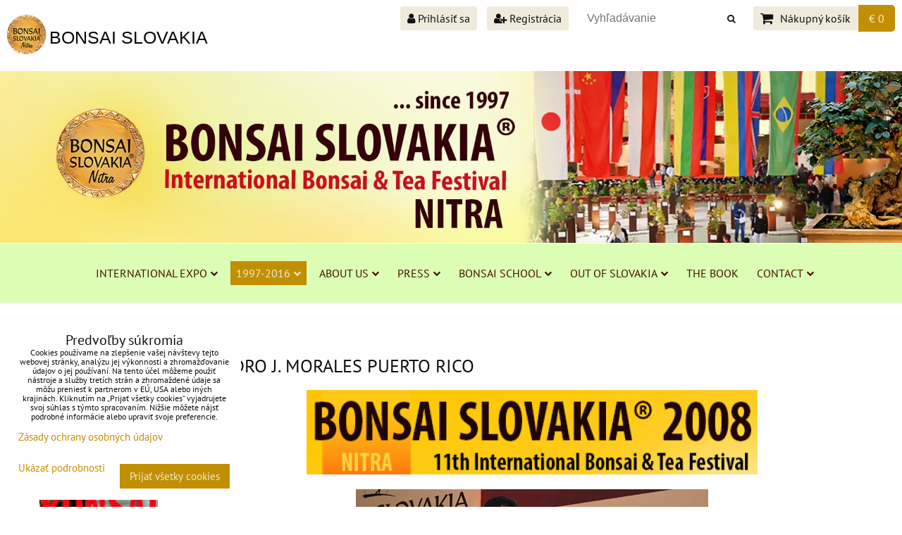

--- FILE ---
content_type: text/html; charset=UTF-8
request_url: https://www.bonsai-slovakia.sk/bonsai-slovakia-nitra/bonsai-2008/bonsai-show-2008/demo-morales
body_size: 21311
content:
<!DOCTYPE html>
<html data-lang-code="sk" lang="sk" class="no-js" data-lssid="b52aa6e09d6e">
    <head>
        <meta charset="utf-8">
                
        <title>BONSAI SLOVAKIA - ČAJOVŇA DOBRÝCH ĽUDÍ - 1. profesionálne bonsajové a čajové centrum na Slovensku. Založené 1990. </title>
                    <meta name="description" content="BONSAI SLOVAKIA - Medzinárodný festival bonsajov, suiseki a čaju sa koná každoročne od rouku 1997 v Nitre. Organizátor:  lBONSAI SLOVAKIA - ČAJOVŇA DOBRÝCH ĽUDÍ - 1. profesionálne bonsajové a čajové centrum na Slovensku. Založené 1990.  -Špecializovaná predajňa sa nachádza na pešej zóne v Nitre spolu s Čajovňou dobrých ľudí, ktorá sa je importérom čajov najvyššej triedy  Od roku 1997 každoročne organizuje medzinárodnú výstavu bonsajov, suiseki a čaju Bonsai Slovakia, ktorej sa zúčastňujú bonsajoví a čajoví majstri z celého sveta. Alenka a Vladimír Ondejčíkoví popularizujú bonsajovú a čajovú kultúru svojimi početnými vystúpeniami, prednáškami a článkami na základe vlastných skúseností z obchodno-študijných ciest do Ázie. Zážitková bonsajová  i čajová škola, Nitrianske bonsajové i čajové dni, školenia nových čajovní i zahraničné vystúpenia patria k mnohým aktivitám centra Bonsai  Slovakia - Nitra.  Bonsai Slovakia - Tea House of Good People, Nitra - specialized store with over 20 years of tradition can be found in the pedestrian zone of downtown in Nitra. The part of centre is Tea House of Good People, importer of teas and tea ware of the highest quality. Bonsai centrum Nitra since 1997 organize International Bonsai,  Suiseki and tea Exhibition BONSAI SLOVAKIA with many bonsai and tea masters from around the world. Alena and Vladimir Ondejcik popularises Bonsai  and tea art by numerous cultural performances, lectures and articles on their own experience of business-study trips to Asia. Bonsai School Nitra, Nitra Bonsai Fest and Nitra Tea Fest, training of new teahouses and foreign performances are among the many activities Bonsai Centre show.">
         
        <meta http-equiv="X-UA-Compatible" content="IE=edge,chrome=1">
	<meta name="MobileOptimized" content="width">
        <meta name="viewport" content="width=device-width,minimum-scale=1.0">
         
<script data-privacy-group="script">
var FloxSettings = {
'cartItems': {},'cartProducts': {},'cartType': "slider",'loginType': "slider",'regformType': "slider",'langVer': "" 
}; 
 
</script>
<script data-privacy-group="script">
FloxSettings.img_size = { 'min': "50x50",'small': "120x120",'medium': "440x440",'large': "800x800",'max': "1600x1600",'product_antn': "440x440",'product_detail': "800x800" };
</script>
    <template id="privacy_iframe_info">
    <div class="floxIframeBlockedInfo" data-func-text="Funkčné" data-analytic-text="Analytické" data-ad-text="Marketingové" data-nosnippet="1">
    <div class="floxIframeBlockedInfo__common">
        <div class="likeH3">Externý obsah je blokovaný Voľbami súkromia</div>
        <p>Prajete si načítať externý obsah?</p>
    </div>
    <div class="floxIframeBlockedInfo__youtube">
        <div class="likeH3">Videá Youtube sú blokované Voľbami súkromia</div>
        <p>Prajete si načítať Youtube video?</p>
    </div>
    <div class="floxIframeBlockedInfo__buttons">
        <button class="button floxIframeBlockedInfo__once">Povoliť tentokrát</button>
        <button class="button floxIframeBlockedInfo__always" >Povoliť a zapamätať - súhlas s druhom cookie: </button>
    </div>
    <a class="floxIframeBlockedLink__common" href=""><i class="fa fa-external-link"></i> Otvoriť obsah v novom okne</a>
    <a class="floxIframeBlockedLink__youtube" href=""><i class="fa fa-external-link"></i> Otvoriť video v novom okne</a>
</div>
</template>
<script type="text/javascript" data-privacy-group="script">
FloxSettings.options={},FloxSettings.options.MANDATORY=1,FloxSettings.options.FUNC=2,FloxSettings.options.ANALYTIC=4,FloxSettings.options.AD=8;
FloxSettings.options.fullConsent=3;FloxSettings.options.maxConsent=15;FloxSettings.options.consent=0,localStorage.getItem("floxConsent")&&(FloxSettings.options.consent=parseInt(localStorage.getItem("floxConsent")));FloxSettings.options.sync=1;FloxSettings.google_consent2_options={},FloxSettings.google_consent2_options.AD_DATA=1,FloxSettings.google_consent2_options.AD_PERSON=2;FloxSettings.google_consent2_options.consent = -2;const privacyIsYoutubeUrl=function(e){return e.includes("youtube.com/embed")||e.includes("youtube-nocookie.com/embed")},privacyIsGMapsUrl=function(e){return e.includes("google.com/maps/embed")||/maps\.google\.[a-z]{2,3}\/maps/i.test(e)},privacyGetPrivacyGroup=function(e){var t="";if(e.getAttribute("data-privacy-group")?t=e.getAttribute("data-privacy-group"):e.closest("*[data-privacy-group]")&&(t=e.closest("*[data-privacy-group]").getAttribute("data-privacy-group")),"IFRAME"===e.tagName){let r=e.src||"";privacyIsYoutubeUrl(r)&&(e.setAttribute("data-privacy-group","func"),t="func"),privacyIsGMapsUrl(r)&&(e.setAttribute("data-privacy-group","func"),t="func")}return"regular"===t&&(t="script"),t},privacyBlockScriptNode=function(e){e.type="javascript/blocked";let t=function(r){"javascript/blocked"===e.getAttribute("type")&&r.preventDefault(),e.removeEventListener("beforescriptexecute",t)};e.addEventListener("beforescriptexecute",t)},privacyHandleScriptTag=function(e){let t=privacyGetPrivacyGroup(e);if(t){if("script"===t)return;"mandatory"===t||"func"===t&&FloxSettings.options.consent&FloxSettings.options.FUNC||"analytic"===t&&FloxSettings.options.consent&FloxSettings.options.ANALYTIC||"ad"===t&&FloxSettings.options.consent&FloxSettings.options.AD||privacyBlockScriptNode(e)}else FloxSettings.options.allow_unclassified||privacyBlockScriptNode(e)},privacyShowPlaceholder=function(e){let t=privacyGetPrivacyGroup(e);var r=document.querySelector("#privacy_iframe_info").content.cloneNode(!0),i=r.querySelector(".floxIframeBlockedInfo__always");i.textContent=i.textContent+r.firstElementChild.getAttribute("data-"+t+"-text"),r.firstElementChild.setAttribute("data-"+t,"1"),r.firstElementChild.removeAttribute("data-func-text"),r.firstElementChild.removeAttribute("data-analytic-text"),r.firstElementChild.removeAttribute("data-ad-text");let o=e.parentNode.classList.contains("blockYoutube");if(e.style.height){let a=e.style.height,c=e.style.width;e.setAttribute("data-privacy-style-height",a),r.firstElementChild.style.setProperty("--iframe-h",a),r.firstElementChild.style.setProperty("--iframe-w",c),e.style.height="0"}else if(e.getAttribute("height")){let n=e.getAttribute("height").replace("px",""),l=e.getAttribute("width").replace("px","");e.setAttribute("data-privacy-height",n),n.includes("%")?r.firstElementChild.style.setProperty("--iframe-h",n):r.firstElementChild.style.setProperty("--iframe-h",n+"px"),l.includes("%")?r.firstElementChild.style.setProperty("--iframe-w",l):r.firstElementChild.style.setProperty("--iframe-w",l+"px"),e.setAttribute("height",0)}else if(o&&e.parentNode.style.maxHeight){let s=e.parentNode.style.maxHeight,p=e.parentNode.style.maxWidth;r.firstElementChild.style.setProperty("--iframe-h",s),r.firstElementChild.style.setProperty("--iframe-w",p)}let u=e.getAttribute("data-privacy-src")||"";privacyIsYoutubeUrl(u)?(r.querySelector(".floxIframeBlockedInfo__common").remove(),r.querySelector(".floxIframeBlockedLink__common").remove(),r.querySelector(".floxIframeBlockedLink__youtube").setAttribute("href",u.replace("/embed/","/watch?v="))):u?(r.querySelector(".floxIframeBlockedInfo__youtube").remove(),r.querySelector(".floxIframeBlockedLink__youtube").remove(),r.querySelector(".floxIframeBlockedLink__common").setAttribute("href",u)):(r.querySelector(".floxIframeBlockedInfo__once").remove(),r.querySelector(".floxIframeBlockedInfo__youtube").remove(),r.querySelector(".floxIframeBlockedLink__youtube").remove(),r.querySelector(".floxIframeBlockedLink__common").remove(),r.querySelector(".floxIframeBlockedInfo__always").classList.add("floxIframeBlockedInfo__always--reload")),e.parentNode.insertBefore(r,e.nextSibling),o&&e.parentNode.classList.add("blockYoutube--blocked")},privacyHidePlaceholderIframe=function(e){var t=e.nextElementSibling;if(t&&t.classList.contains("floxIframeBlockedInfo")){let r=e.parentNode.classList.contains("blockYoutube");r&&e.parentNode.classList.remove("blockYoutube--blocked"),e.getAttribute("data-privacy-style-height")?e.style.height=e.getAttribute("data-privacy-style-height"):e.getAttribute("data-privacy-height")?e.setAttribute("height",e.getAttribute("data-privacy-height")):e.classList.contains("invisible")&&e.classList.remove("invisible"),t.remove()}},privacyBlockIframeNode=function(e){var t=e.src||"";""===t&&e.getAttribute("data-src")&&(t=e.getAttribute("data-src")),e.setAttribute("data-privacy-src",t),e.removeAttribute("src"),!e.classList.contains("floxNoPrivacyPlaceholder")&&(!e.style.width||parseInt(e.style.width)>200)&&(!e.getAttribute("width")||parseInt(e.getAttribute("width"))>200)&&(!e.style.height||parseInt(e.style.height)>200)&&(!e.getAttribute("height")||parseInt(e.getAttribute("height"))>200)&&(!e.style.display||"none"!==e.style.display)&&(!e.style.visibility||"hidden"!==e.style.visibility)&&privacyShowPlaceholder(e)},privacyHandleIframeTag=function(e){let t=privacyGetPrivacyGroup(e);if(t){if("script"===t||"mandatory"===t)return;if("func"===t&&FloxSettings.options.consent&FloxSettings.options.FUNC)return;if("analytic"===t&&FloxSettings.options.consent&FloxSettings.options.ANALYTIC||"ad"===t&&FloxSettings.options.consent&FloxSettings.options.AD)return;privacyBlockIframeNode(e)}else{if(FloxSettings.options.allow_unclassified)return;privacyBlockIframeNode(e)}},privacyHandleYoutubeGalleryItem=function(e){if(!(FloxSettings.options.consent&FloxSettings.options.FUNC)){var t=e.closest(".gallery").getAttribute("data-preview-height"),r=e.getElementsByTagName("img")[0],i=r.getAttribute("src").replace(t+"/"+t,"800/800");r.classList.contains("flox-lazy-load")&&(i=r.getAttribute("data-src").replace(t+"/"+t,"800/800")),e.setAttribute("data-href",e.getAttribute("href")),e.setAttribute("href",i),e.classList.replace("ytb","ytbNoConsent")}},privacyBlockPrivacyElementNode=function(e){e.classList.contains("floxPrivacyPlaceholder")?(privacyShowPlaceholder(e),e.classList.add("invisible")):e.style.display="none"},privacyHandlePrivacyElementNodes=function(e){let t=privacyGetPrivacyGroup(e);if(t){if("script"===t||"mandatory"===t)return;if("func"===t&&FloxSettings.options.consent&FloxSettings.options.FUNC)return;if("analytic"===t&&FloxSettings.options.consent&FloxSettings.options.ANALYTIC||"ad"===t&&FloxSettings.options.consent&FloxSettings.options.AD)return;privacyBlockPrivacyElementNode(e)}else{if(FloxSettings.options.allow_unclassified)return;privacyBlockPrivacyElementNode(e)}};function privacyLoadScriptAgain(e){var t=document.getElementsByTagName("head")[0],r=document.createElement("script");r.src=e.getAttribute("src"),t.appendChild(r),e.parentElement.removeChild(e)}function privacyExecuteScriptAgain(e){var t=document.getElementsByTagName("head")[0],r=document.createElement("script");r.textContent=e.textContent,t.appendChild(r),e.parentElement.removeChild(e)}function privacyEnableScripts(){document.querySelectorAll('script[type="javascript/blocked"]').forEach(e=>{let t=privacyGetPrivacyGroup(e);(FloxSettings.options.consent&FloxSettings.options.ANALYTIC&&t.includes("analytic")||FloxSettings.options.consent&FloxSettings.options.AD&&t.includes("ad")||FloxSettings.options.consent&FloxSettings.options.FUNC&&t.includes("func"))&&(e.getAttribute("src")?privacyLoadScriptAgain(e):privacyExecuteScriptAgain(e))})}function privacyEnableIframes(){document.querySelectorAll("iframe[data-privacy-src]").forEach(e=>{let t=privacyGetPrivacyGroup(e);if(!(FloxSettings.options.consent&FloxSettings.options.ANALYTIC&&t.includes("analytic")||FloxSettings.options.consent&FloxSettings.options.AD&&t.includes("ad")||FloxSettings.options.consent&FloxSettings.options.FUNC&&t.includes("func")))return;privacyHidePlaceholderIframe(e);let r=e.getAttribute("data-privacy-src");e.setAttribute("src",r),e.removeAttribute("data-privacy-src")})}function privacyEnableYoutubeGalleryItems(){FloxSettings.options.consent&FloxSettings.options.FUNC&&(document.querySelectorAll(".ytbNoConsent").forEach(e=>{e.setAttribute("href",e.getAttribute("data-href")),e.classList.replace("ytbNoConsent","ytb")}),"function"==typeof initGalleryPlugin&&initGalleryPlugin())}function privacyEnableBlockedContent(e,t){document.querySelectorAll(".floxCaptchaCont").length&&(e&FloxSettings.options.FUNC)!=(t&FloxSettings.options.FUNC)?window.location.reload():(privacyEnableScripts(),privacyEnableIframes(),privacyEnableYoutubeGalleryItems(),"function"==typeof FloxSettings.privacyEnableScriptsCustom&&FloxSettings.privacyEnableScriptsCustom())}
function privacyUpdateConsent(){ if(FloxSettings.sklik&&FloxSettings.sklik.active){var e={rtgId:FloxSettings.sklik.seznam_retargeting_id,consent:FloxSettings.options.consent&&FloxSettings.options.consent&FloxSettings.options.ANALYTIC?1:0};"category"===FloxSettings.sklik.pageType?(e.category=FloxSettings.sklik.category,e.pageType=FloxSettings.sklik.pageType):"offerdetail"===FloxSettings.sklik.pagetype&&(e.itemId=FloxSettings.sklik.itemId,e.pageType=FloxSettings.sklik.pageType),window.rc&&window.rc.retargetingHit&&window.rc.retargetingHit(e)}"function"==typeof loadCartFromLS&&"function"==typeof saveCartToLS&&(loadCartFromLS(),saveCartToLS());}
const observer=new MutationObserver(e=>{e.forEach(({addedNodes:e})=>{e.forEach(e=>{if(FloxSettings.options.consent!==FloxSettings.options.maxConsent){if(1===e.nodeType&&"SCRIPT"===e.tagName)return privacyHandleScriptTag(e);if(1===e.nodeType&&"IFRAME"===e.tagName)return privacyHandleIframeTag(e);if(1===e.nodeType&&"A"===e.tagName&&e.classList.contains("ytb"))return privacyHandleYoutubeGalleryItem(e);if(1===e.nodeType&&"SCRIPT"!==e.tagName&&"IFRAME"!==e.tagName&&e.classList.contains("floxPrivacyElement"))return privacyHandlePrivacyElementNodes(e)}1===e.nodeType&&(e.classList.contains("mainPrivacyModal")||e.classList.contains("mainPrivacyBar"))&&(FloxSettings.options.consent>0&&!FloxSettings.options.forceShow&&-1!==FloxSettings.google_consent2_options.consent?e.style.display="none":FloxSettings.options.consent>0&&-1===FloxSettings.google_consent2_options.consent?e.classList.add("hideBWConsentOptions"):-1!==FloxSettings.google_consent2_options.consent&&e.classList.add("hideGC2ConsentOptions"))})})});observer.observe(document.documentElement,{childList:!0,subtree:!0}),document.addEventListener("DOMContentLoaded",function(){observer.disconnect()});const createElementBackup=document.createElement;document.createElement=function(...e){if("script"!==e[0].toLowerCase())return createElementBackup.bind(document)(...e);let n=createElementBackup.bind(document)(...e);return n.setAttribute("data-privacy-group","script"),n};
</script>

<meta name="referrer" content="no-referrer-when-downgrade">


<link rel="canonical" href="https://www.bonsai-slovakia.sk/bonsai-slovakia-nitra/bonsai-2008/bonsai-show-2008/demo-morales">
    

<style itemscope itemtype="https://schema.org/WebPage" itemref="p1a p1b"></style> 
<meta id="p1a" itemprop="name" content="BONSAI SLOVAKIA - ČAJOVŇA DOBRÝCH ĽUDÍ - 1. profesionálne bonsajové a čajové centrum na Slovensku. Založené 1990. ">
<meta id="p1b" itemprop="description" content="BONSAI SLOVAKIA - Medzinárodný festival bonsajov, suiseki a čaju sa koná každoročne od rouku 1997 v Nitre. Organizátor:  lBONSAI SLOVAKIA - ČAJOVŇA DOBRÝCH ĽUDÍ - 1. profesionálne bonsajové a čajové centrum na Slovensku. Založené 1990.  -Špecializovaná predajňa sa nachádza na pešej zóne v Nitre spolu s Čajovňou dobrých ľudí, ktorá sa je importérom čajov najvyššej triedy  Od roku 1997 každoročne organizuje medzinárodnú výstavu bonsajov, suiseki a čaju Bonsai Slovakia, ktorej sa zúčastňujú bonsajoví a čajoví majstri z celého sveta. Alenka a Vladimír Ondejčíkoví popularizujú bonsajovú a čajovú kultúru svojimi početnými vystúpeniami, prednáškami a článkami na základe vlastných skúseností z obchodno-študijných ciest do Ázie. Zážitková bonsajová  i čajová škola, Nitrianske bonsajové i čajové dni, školenia nových čajovní i zahraničné vystúpenia patria k mnohým aktivitám centra Bonsai  Slovakia - Nitra.  Bonsai Slovakia - Tea House of Good People, Nitra - specialized store with over 20 years of tradition can be found in the pedestrian zone of downtown in Nitra. The part of centre is Tea House of Good People, importer of teas and tea ware of the highest quality. Bonsai centrum Nitra since 1997 organize International Bonsai,  Suiseki and tea Exhibition BONSAI SLOVAKIA with many bonsai and tea masters from around the world. Alena and Vladimir Ondejcik popularises Bonsai  and tea art by numerous cultural performances, lectures and articles on their own experience of business-study trips to Asia. Bonsai School Nitra, Nitra Bonsai Fest and Nitra Tea Fest, training of new teahouses and foreign performances are among the many activities Bonsai Centre show.">  
<meta property="og:title" content="BONSAI SLOVAKIA - ČAJOVŇA DOBRÝCH ĽUDÍ - 1. profesionálne bonsajové a čajové centrum na Slovensku. Založené 1990. ">

<meta property="og:url" content="https://www.bonsai-slovakia.sk/bonsai-slovakia-nitra/bonsai-2008/bonsai-show-2008/demo-morales">
<meta property="og:description" content="BONSAI SLOVAKIA - Medzinárodný festival bonsajov, suiseki a čaju sa koná každoročne od rouku 1997 v Nitre. Organizátor:  lBONSAI SLOVAKIA - ČAJOVŇA DOBRÝCH ĽUDÍ - 1. profesionálne bonsajové a čajové centrum na Slovensku. Založené 1990.  -Špecializovaná predajňa sa nachádza na pešej zóne v Nitre spolu s Čajovňou dobrých ľudí, ktorá sa je importérom čajov najvyššej triedy  Od roku 1997 každoročne organizuje medzinárodnú výstavu bonsajov, suiseki a čaju Bonsai Slovakia, ktorej sa zúčastňujú bonsajoví a čajoví majstri z celého sveta. Alenka a Vladimír Ondejčíkoví popularizujú bonsajovú a čajovú kultúru svojimi početnými vystúpeniami, prednáškami a článkami na základe vlastných skúseností z obchodno-študijných ciest do Ázie. Zážitková bonsajová  i čajová škola, Nitrianske bonsajové i čajové dni, školenia nových čajovní i zahraničné vystúpenia patria k mnohým aktivitám centra Bonsai  Slovakia - Nitra.  Bonsai Slovakia - Tea House of Good People, Nitra - specialized store with over 20 years of tradition can be found in the pedestrian zone of downtown in Nitra. The part of centre is Tea House of Good People, importer of teas and tea ware of the highest quality. Bonsai centrum Nitra since 1997 organize International Bonsai,  Suiseki and tea Exhibition BONSAI SLOVAKIA with many bonsai and tea masters from around the world. Alena and Vladimir Ondejcik popularises Bonsai  and tea art by numerous cultural performances, lectures and articles on their own experience of business-study trips to Asia. Bonsai School Nitra, Nitra Bonsai Fest and Nitra Tea Fest, training of new teahouses and foreign performances are among the many activities Bonsai Centre show.">

<meta name="twitter:card" content="summary_large_image">
<meta name="twitter:title" content="BONSAI SLOVAKIA - ČAJOVŇA DOBRÝCH ĽUDÍ - 1. profesionálne bonsajové a čajové centrum na Slovensku. Založené 1990. ">
<meta name="twitter:description" content="BONSAI SLOVAKIA - Medzinárodný festival bonsajov, suiseki a čaju sa koná každoročne od rouku 1997 v Nitre. Organizátor:  lBONSAI SLOVAKIA - ČAJOVŇA DOBRÝCH ĽUDÍ - 1. profesionálne bonsajové a čajové centrum na Slovensku. Založené 1990.  -Špecializovaná predajňa sa nachádza na pešej zóne v Nitre spolu s Čajovňou dobrých ľudí, ktorá sa je importérom čajov najvyššej triedy  Od roku 1997 každoročne organizuje medzinárodnú výstavu bonsajov, suiseki a čaju Bonsai Slovakia, ktorej sa zúčastňujú bonsajoví a čajoví majstri z celého sveta. Alenka a Vladimír Ondejčíkoví popularizujú bonsajovú a čajovú kultúru svojimi početnými vystúpeniami, prednáškami a článkami na základe vlastných skúseností z obchodno-študijných ciest do Ázie. Zážitková bonsajová  i čajová škola, Nitrianske bonsajové i čajové dni, školenia nových čajovní i zahraničné vystúpenia patria k mnohým aktivitám centra Bonsai  Slovakia - Nitra.  Bonsai Slovakia - Tea House of Good People, Nitra - specialized store with over 20 years of tradition can be found in the pedestrian zone of downtown in Nitra. The part of centre is Tea House of Good People, importer of teas and tea ware of the highest quality. Bonsai centrum Nitra since 1997 organize International Bonsai,  Suiseki and tea Exhibition BONSAI SLOVAKIA with many bonsai and tea masters from around the world. Alena and Vladimir Ondejcik popularises Bonsai  and tea art by numerous cultural performances, lectures and articles on their own experience of business-study trips to Asia. Bonsai School Nitra, Nitra Bonsai Fest and Nitra Tea Fest, training of new teahouses and foreign performances are among the many activities Bonsai Centre show.">

    <meta property="og:locale" content="sk_SK">

    <meta property="og:type" content="website">
                
<link rel="alternate" type="application/rss+xml" title="RSS feed pre www.bonsai-slovakia.sk" href="/e/rss/news">

<link rel="dns-prefetch" href="https://www.biznisweb.sk">
<link rel="preconnect" href="https://www.biznisweb.sk/" crossorigin>
<style type="text/css">
    

@font-face {
  font-family: 'PT Sans';
  font-style: normal;
  font-display: swap;
  font-weight: 400;
  src: local(''),
       url('https://www.biznisweb.sk/templates/bw-fonts/pt-sans-v17-latin-ext_latin-regular.woff2') format('woff2'),
       url('https://www.biznisweb.sk/templates/bw-fonts/pt-sans-v17-latin-ext_latin-regular.woff') format('woff');
}


@font-face {
  font-family: 'PT Sans';
  font-style: normal;
  font-display: swap;
  font-weight: 700;
  src: local(''),
       url('https://www.biznisweb.sk/templates/bw-fonts/pt-sans-v17-latin-ext_latin-700.woff2') format('woff2'),
       url('https://www.biznisweb.sk/templates/bw-fonts/pt-sans-v17-latin-ext_latin-700.woff') format('woff');
}
</style>

<link rel="preload" href="/erp-templates/skins/flat/universal/fonts/fontawesome-webfont.woff2" as="font" type="font/woff2" crossorigin>
<link href="/erp-templates/251208123257/universal.css" rel="stylesheet" type="text/css" media="all">  




<script data-privacy-group="mandatory">
    FloxSettings.trackerData = {
                    'cartIds': []
            };
    </script> 
    <link rel="shortcut icon" href="/files/head/bonsai-red.png">
    <link rel="icon" href="/files/head/bonsai-red.png?refresh" type="image/x-icon">

</head>
<body class="">    
    
    <noscript class="noprint">
        <div id="noscript">
            Javascript není prohlížečem podporován nebo je vypnutý. Pro zobrazení stránky tak, jak byla zamýšlena, použijte prohlížeč s podporou JavaScript.
            <br>Pomoc: <a href="https://www.enable-javascript.com/" target="_blank">Enable-Javascript.com</a>.
        </div> 
    </noscript>
        
    
    <div class="oCont remodal-bg">
                        <header class="logo_bar_bottom noprint">
                <div class="header-grid header-grid--2 header-grid--full_width">
    
    

    <div id="hg-logo-top-content" class="header-grid__logo-cont">
        
        <div id="logo">
    <a id="img-logo" href="/"><img src="/templates/251208123257/sys_logo.png" alt="Logo"></a>    <a id="text-logo" href="/">BONSAI SLOVAKIA</a></div>
        
        
            <div id="hg-top-content" class="top-content">   
        <div id="hg-account" class="top-content__item top-content__item--left">
                        <div class="hover-button hover-button--mobile-only hover-button--content-width-auto">    
        <span class="hover-button__button hover-button__style">
            <i class="fa fa-user-circle-o hover-button__icon"></i>
            <span class="hover-button__icon-text">Panel používateľa</span>
        </span>
        <div class="hover-button__content hover-button__content--left">
            <ul class="hover-button__content-list">
                                    <li><a class="hover-button__style sliderLoginActivator" href="/e/login"><i class="fa fa-user"></i> Prihlásiť sa</a></li> 
                                                    <li><a class="hover-button__style sliderRegisterActivator" href="/e/account/register"><i class="fa fa-user-plus"></i> Registrácia</a></li>
                            </ul>
        </div>
        <span class="hover-button__overlay"></span>        
    </div>
    

        </div>
        <div id="hg-search" class="top-content__item">
                <div class="hover-button hover-button--mobile-only">
    <span class="hover-button__button hover-button__style" href="/e/search">
        <i class="fa fa-search hover-button__icon"></i>
        <span class="hover-button__icon-text"><label for="small-search">Vyhľadávanie</label></span>
    </span>
    <div class="hover-button__content">
        <form action="/e/search" method="get" class="siteSearchForm">
            <div class="siteSearchCont hover-button__search">
                    <input data-pages="Stránky" data-products="Produkty" data-categories="Kategórie" data-news="Novinky" data-brands="Výrobca"
                           class="siteSearchInput" id="small-search" 
                           placeholder="Vyhľadávanie" name="word" type="text" value="">
                    <button type="submit"><span class="invisible">Hľadať</span><i class="fa fa-search"></i></button>
            </div>
        </form>
    </div>
    <span class="hover-button__overlay"></span>            
</div>

        </div>
        <div id="hg-cart" class="top-content__item">
                     
            <div class="hover-button hover-button--no-content hover-button--cart"> 
    <a href="/e/cart/index" class="hover-button__button hover-button__style sliderCartActivator">
        <i class="fa fa-shopping-cart hover-button__icon"></i>
        <span class="hover-button__icon-text smallCartTitleText">Nákupný košík</span>
        <span class="hover-button__icon-text hover-button__icon-styled-text smallCartTitleText smallCartPrice" data-pieces="0">€ 0</span>
    </a>
</div>
                
        </div>
        <div id="hg-langs" class="top-content__item">
            
        </div>
    </div>

    </div>
    
        <div id="hg-banner">
        <div id="banner">
            <img class="contentShaper" alt="blank" src="/resize/1920/366/blank.png">    
            <div id="box-id-header" class="pagebox">
                                                        <div id="block-2377" class="blockSlider boxSimple noprint">
                    <div id="sequence2377" class="contentSlider sliderThemeempty"
         data-height="366" data-theme="empty" data-effect="slideleft" data-period="5"
         >
            <div class="contentShaper" style="width: 1920px;">
                <div style="padding-bottom: 19.0625%;"></div>
            </div>
            <ul class="sequence-canvas sliderEffectslideleft">
                                                            
                <li>
                                            <div class="contentSliderImg contentSliderFrame1">
                                                        <picture>
                                                                <img src="/resize/e/1920/10000/files/head/head-bonsai-slovakia-festival.jpg" alt="BONSAI SLOVAKIA - International Bonsai &amp; Tea Festival">
                            </picture>
                                                    </div>
                                                        </li>
                    </ul>

            </div>
</div>

                        </div>
        </div>
    </div>

    <div id="hg-menu" class="header-menu header-menu--center">
            <nav id="main-menu">
        <div class="menuCont clear">
                                    <div class="productsMenuCont menuCont invisible">
                        <span class="button menuButton"><i class="fa fa-bars"></i> Produkty</span>
                             
                            
                
       

                    </div>
                            <span class="button menuButton"><i class="fa fa-bars"></i> Menu</span>
                                 
                            
                
            <ul class="dropdownFlat menu-popup">
                    <li class="menuItem ancestor">
                <a class="menuLink needsclick" href="/"
                   >
                                            
                        INTERNATIONAL EXPO
                        <i class="menuChevron fa fa-chevron-down"></i>                </a>
                                                                 
                            
                
            <ul class="submenu level1">
                    <li class="menuItem">
                <a class="menuLink" href="/home/goodbye"
                   >
                                            
                        20 years of BONSAI SLOVAKIA
                                        </a>
                            </li>
                    <li class="menuItem">
                <a class="menuLink" href="/home/300-rocny-bonsai-nitra"
                   >
                                            
                        300-ROČNÝ BONSAJ - NAJSTARŠÍ EXPONÁT V HISTÓRII VÝSTAV BONSAI SLOVAKIA
                                        </a>
                            </li>
                </ul>
       
                
                                                </li>
                    <li class="menuItem ancestor submenuActive">
                <a class="menuLink select needsclick" href="/bonsai-slovakia-nitra"
                   >
                                            
                        1997-2016
                        <i class="menuChevron fa fa-chevron-down"></i>                </a>
                                                                 
                            
                
            <ul class="submenu level1">
                    <li class="menuItem ancestor">
                <a class="menuLink needsclick" href="/bonsai-slovakia-nitra/bonsai-slovakia-2016"
                   >
                                            
                        BONSAI SLOVAKIA 2016
                        <i class="menuChevron fa fa-chevron-right"></i>                </a>
                                                                 
                            
                
            <ul class="submenu level2">
                    <li class="menuItem ancestor">
                <a class="menuLink needsclick" href="/bonsai-slovakia-nitra/bonsai-slovakia-2016/photo-gallery-2016-a-program"
                   >
                                            
                        PHOTO GALLERY 2016
                        <i class="menuChevron fa fa-chevron-right"></i>                </a>
                                                                 
                            
                
            <ul class="submenu level3">
                    <li class="menuItem">
                <a class="menuLink" href="/bonsai-slovakia-nitra/bonsai-slovakia-2016/photo-gallery-2016-a-program/tea-show-2016"
                   >
                                            
                        TEA SHOW 2016
                                        </a>
                            </li>
                    <li class="menuItem">
                <a class="menuLink" href="/bonsai-slovakia-nitra/bonsai-slovakia-2016/photo-gallery-2016-a-program/bonsai-show-2016"
                   >
                                            
                        BONSAI SHOW 2016
                                        </a>
                            </li>
                    <li class="menuItem">
                <a class="menuLink" href="/bonsai-slovakia-nitra/bonsai-slovakia-2016/photo-gallery-2016-a-program/1st-day-of-festival-14-4-2016-den-jarnych-sakur"
                   >
                                            
                        1ST DAY OF FESTIVAL - DEŇ JARNÝCH SAKÚR
                                        </a>
                            </li>
                    <li class="menuItem">
                <a class="menuLink" href="/bonsai-slovakia-nitra/bonsai-slovakia-2016/photo-gallery-2016-a-program/2nd-day-of-festival-15-4-2016-den-cinskych-cajov"
                   >
                                            
                        2ND DAY OF FESTIVAL - DEŇ ČÍNSKYCH ČAJOV
                                        </a>
                            </li>
                    <li class="menuItem">
                <a class="menuLink" href="/bonsai-slovakia-nitra/bonsai-slovakia-2016/photo-gallery-2016-a-program/3rd-day-of-festival-den-japonska"
                   >
                                            
                        3RD DAY OF FESTIVAL - DEŇ JAPONSKA
                                        </a>
                            </li>
                    <li class="menuItem">
                <a class="menuLink" href="/bonsai-slovakia-nitra/bonsai-slovakia-2016/photo-gallery-2016-a-program/4th-day-of-festival-den-korey"
                   >
                                            
                        4TH DAY OF FESTIVAL - DEŇ KÓREY
                                        </a>
                            </li>
                    <li class="menuItem">
                <a class="menuLink" href="/bonsai-slovakia-nitra/bonsai-slovakia-2016/photo-gallery-2016-a-program/bonsai-award-2016"
                   >
                                            
                        BONSAI AWARD 2016
                                        </a>
                            </li>
                    <li class="menuItem">
                <a class="menuLink" href="/bonsai-slovakia-nitra/bonsai-slovakia-2016/photo-gallery-2016-a-program/exhibition-2016"
                   >
                                            
                        EXHIBITION 2016
                                        </a>
                            </li>
                    <li class="menuItem">
                <a class="menuLink" href="/bonsai-slovakia-nitra/bonsai-slovakia-2016/photo-gallery-2016-a-program/hudba-tanec"
                   >
                                            
                        HUDBA & TANEC
                                        </a>
                            </li>
                    <li class="menuItem">
                <a class="menuLink" href="/bonsai-slovakia-nitra/bonsai-slovakia-2016/photo-gallery-2016-a-program/malovane-umenie"
                   >
                                            
                        ARTS OF COLORS
                                        </a>
                            </li>
                    <li class="menuItem">
                <a class="menuLink" href="/bonsai-slovakia-nitra/bonsai-slovakia-2016/photo-gallery-2016-a-program/mala-skola-japonciny"
                   >
                                            
                        SPEAK JAPANESE
                                        </a>
                            </li>
                    <li class="menuItem">
                <a class="menuLink" href="/bonsai-slovakia-nitra/bonsai-slovakia-2016/photo-gallery-2016-a-program/sushi-show"
                   >
                                            
                        SUSHI SHOW
                                        </a>
                            </li>
                    <li class="menuItem">
                <a class="menuLink" href="/bonsai-slovakia-nitra/bonsai-slovakia-2016/photo-gallery-2016-a-program/sponsors"
                   >
                                            
                        SPONSORS
                                        </a>
                            </li>
                </ul>
       
                
                                                </li>
                    <li class="menuItem">
                <a class="menuLink" href="/bonsai-slovakia-nitra/bonsai-slovakia-2016/video-gallery-2016-a-program1"
                   >
                                            
                        VIDEO GALLERY 2016
                                        </a>
                            </li>
                    <li class="menuItem">
                <a class="menuLink" href="/bonsai-slovakia-nitra/bonsai-slovakia-2016/program-2016"
                   >
                                            
                        PROGRAM 2016
                                        </a>
                            </li>
                    <li class="menuItem">
                <a class="menuLink" href="/bonsai-slovakia-nitra/bonsai-slovakia-2016/artists"
                   >
                                            
                        INTERNATIONAL ARTISTS
                                        </a>
                            </li>
                    <li class="menuItem">
                <a class="menuLink" href="/bonsai-slovakia-nitra/bonsai-slovakia-2016/bonsai-demo-2016"
                   >
                                            
                        INTERNATIONAL BONSAI DEMONSTRATORS
                                        </a>
                            </li>
                    <li class="menuItem">
                <a class="menuLink" href="/bonsai-slovakia-nitra/bonsai-slovakia-2016/sponzori"
                   >
                                            
                        PARTNERS A SPONZORS
                                        </a>
                            </li>
                    <li class="menuItem">
                <a class="menuLink" href="/bonsai-slovakia-nitra/bonsai-slovakia-2016/organisers-bonsai-slovakia"
                   >
                                            
                        ORGANISERS OF FESTIVAL
                                        </a>
                            </li>
                    <li class="menuItem">
                <a class="menuLink" href="/bonsai-slovakia-nitra/bonsai-slovakia-2016/schedule-2016"
                   >
                                            
                        SCHEDULE OF FESTIVAL 2016
                                        </a>
                            </li>
                    <li class="menuItem">
                <a class="menuLink" href="/bonsai-slovakia-nitra/bonsai-slovakia-2016/highlights-2016"
                   >
                                            
                        TOP FESTIVALU A VYHODNOTENIE
                                        </a>
                            </li>
                    <li class="menuItem">
                <a class="menuLink" href="/bonsai-slovakia-nitra/bonsai-slovakia-2016/suzuki-bonsai"
                   >
                                            
                        BONSAI WORKSHOP
                                        </a>
                            </li>
                </ul>
       
                
                                                </li>
                    <li class="menuItem ancestor">
                <a class="menuLink needsclick" href="/bonsai-slovakia-nitra/bonsai-2015"
                   >
                                            
                        BONSAI SLOVAKIA 2015
                        <i class="menuChevron fa fa-chevron-right"></i>                </a>
                                                                 
                            
                
            <ul class="submenu level2">
                    <li class="menuItem">
                <a class="menuLink" href="/bonsai-slovakia-nitra/bonsai-2015/artists"
                   >
                                            
                        ARTISTS - UMELCI 2015
                                        </a>
                            </li>
                    <li class="menuItem">
                <a class="menuLink" href="/bonsai-slovakia-nitra/bonsai-2015/zaujimavosti-2015"
                   >
                                            
                        ZAUJÍMAVOSTI FESTIVALU
                                        </a>
                            </li>
                    <li class="menuItem">
                <a class="menuLink" href="/bonsai-slovakia-nitra/bonsai-2015/workshop"
                   >
                                            
                        BONSAI WORKSHOP 2015<br />MASASHI HIRAO
                                        </a>
                            </li>
                    <li class="menuItem">
                <a class="menuLink" href="/bonsai-slovakia-nitra/bonsai-2015/highlights-2015"
                   >
                                            
                        HIGHLIGHTS 2015<br />english
                                        </a>
                            </li>
                    <li class="menuItem">
                <a class="menuLink" href="/bonsai-slovakia-nitra/bonsai-2015/schedule-2015"
                   >
                                            
                        SCHEDULE OF FESTIVAL english
                                        </a>
                            </li>
                    <li class="menuItem">
                <a class="menuLink" href="/bonsai-slovakia-nitra/bonsai-2015/sponzori"
                   >
                                            
                        PARTNERS A SPONZORS
                                        </a>
                            </li>
                    <li class="menuItem">
                <a class="menuLink" href="/bonsai-slovakia-nitra/bonsai-2015/organisers"
                   >
                                            
                        ORGANISERS
                                        </a>
                            </li>
                    <li class="menuItem">
                <a class="menuLink" href="/bonsai-slovakia-nitra/bonsai-2015/prepress"
                   >
                                            
                        PRE PRESS
                                        </a>
                            </li>
                    <li class="menuItem">
                <a class="menuLink" href="/bonsai-slovakia-nitra/bonsai-2015/tvarovanie-bonsajov"
                   >
                                            
                        1ST DAY OF FESTIVAL: BONSAI SHOW
                                        </a>
                            </li>
                    <li class="menuItem">
                <a class="menuLink" href="/bonsai-slovakia-nitra/bonsai-2015/1-day-bonsai-slovakia-2015"
                   >
                                            
                        THE DAY OF ANCIENT ARTS
                                        </a>
                            </li>
                    <li class="menuItem">
                <a class="menuLink" href="/bonsai-slovakia-nitra/bonsai-2015/day-of-tea-good-children"
                   >
                                            
                        DAY OF TEA & GOOD CHILDREN
                                        </a>
                            </li>
                    <li class="menuItem">
                <a class="menuLink" href="/bonsai-slovakia-nitra/bonsai-2015/masashi-hirao-japan"
                   >
                                            
                        MASASHI HIRAO, JAPAN
                                        </a>
                            </li>
                    <li class="menuItem">
                <a class="menuLink" href="/bonsai-slovakia-nitra/bonsai-2015/the-day-of-japan"
                   >
                                            
                        THE DAY OF JAPAN
                                        </a>
                            </li>
                    <li class="menuItem">
                <a class="menuLink" href="/bonsai-slovakia-nitra/bonsai-2015/the-day-of-vietnam"
                   >
                                            
                        THE DAY OF VIETNAM
                                        </a>
                            </li>
                    <li class="menuItem">
                <a class="menuLink" href="/bonsai-slovakia-nitra/bonsai-2015/exhibition"
                   >
                                            
                        EXHIBITION
                                        </a>
                            </li>
                    <li class="menuItem">
                <a class="menuLink" href="/bonsai-slovakia-nitra/bonsai-2015/tea-show"
                   >
                                            
                        TEA SHOW
                                        </a>
                            </li>
                    <li class="menuItem">
                <a class="menuLink" href="/bonsai-slovakia-nitra/bonsai-2015/katana-show"
                   >
                                            
                        KATANA SHOW
                                        </a>
                            </li>
                    <li class="menuItem">
                <a class="menuLink" href="/bonsai-slovakia-nitra/bonsai-2015/tea-exhibition"
                   >
                                            
                        TEA EXHIBITION
                                        </a>
                            </li>
                    <li class="menuItem">
                <a class="menuLink" href="/bonsai-slovakia-nitra/bonsai-2015/mandala-sand-painting"
                   >
                                            
                        Mandala Sand Painting
                                        </a>
                            </li>
                </ul>
       
                
                                                </li>
                    <li class="menuItem ancestor">
                <a class="menuLink needsclick" href="/bonsai-slovakia-nitra/festival-2014"
                   >
                                            
                        BONSAI SLOVAKIA 2014
                        <i class="menuChevron fa fa-chevron-right"></i>                </a>
                                                                 
                            
                
            <ul class="submenu level2">
                    <li class="menuItem">
                <a class="menuLink" href="/bonsai-slovakia-nitra/festival-2014/bonsai-china"
                   >
                                            
                        THE DAY OF CHINA
                                        </a>
                            </li>
                    <li class="menuItem">
                <a class="menuLink" href="/bonsai-slovakia-nitra/festival-2014/bonsai-japan-2014"
                   >
                                            
                        THE DAY OF JAPAN
                                        </a>
                            </li>
                    <li class="menuItem">
                <a class="menuLink" href="/bonsai-slovakia-nitra/festival-2014/bonsai-indonesia-2014"
                   >
                                            
                        THE DAY OF INDONESIA
                                        </a>
                            </li>
                    <li class="menuItem">
                <a class="menuLink" href="/bonsai-slovakia-nitra/festival-2014/bonsai-ivietnam-2014"
                   >
                                            
                        THE DAY OF VIETNAM
                                        </a>
                            </li>
                    <li class="menuItem">
                <a class="menuLink" href="/bonsai-slovakia-nitra/festival-2014/2014-bonsai-suiseki"
                   >
                                            
                        BONSAI & SUISEKI
                                        </a>
                            </li>
                    <li class="menuItem">
                <a class="menuLink" href="/bonsai-slovakia-nitra/festival-2014/tea-show"
                   >
                                            
                        TEA SHOWS
                                        </a>
                            </li>
                    <li class="menuItem">
                <a class="menuLink" href="/bonsai-slovakia-nitra/festival-2014/art-show"
                   >
                                            
                        ART SHOW
                                        </a>
                            </li>
                    <li class="menuItem">
                <a class="menuLink" href="/bonsai-slovakia-nitra/festival-2014/bonsai-show"
                   >
                                            
                        BONSAI SHOW 
                                        </a>
                            </li>
                </ul>
       
                
                                                </li>
                    <li class="menuItem ancestor">
                <a class="menuLink needsclick" href="/bonsai-slovakia-nitra/festival-2013"
                   >
                                            
                        BONSAI SLOVAKIA 2013
                        <i class="menuChevron fa fa-chevron-right"></i>                </a>
                                                                 
                            
                
            <ul class="submenu level2">
                    <li class="menuItem ancestor">
                <a class="menuLink needsclick" href="/bonsai-slovakia-nitra/festival-2013/exhibition-20131"
                   >
                                            
                        EXHIBITION
                        <i class="menuChevron fa fa-chevron-right"></i>                </a>
                                                                 
                            
                
            <ul class="submenu level3">
                    <li class="menuItem">
                <a class="menuLink" href="/bonsai-slovakia-nitra/festival-2013/exhibition-20131/budovanie"
                   >
                                            
                        DAYS BEFORE
                                        </a>
                            </li>
                    <li class="menuItem">
                <a class="menuLink" href="/bonsai-slovakia-nitra/festival-2013/exhibition-20131/otvorenie-vystavy-2013"
                   >
                                            
                        OPENING CEREMONY
                                        </a>
                            </li>
                    <li class="menuItem">
                <a class="menuLink" href="/bonsai-slovakia-nitra/festival-2013/exhibition-20131/exhibition-2013"
                   >
                                            
                        BONSAI EXHIBITION
                                        </a>
                            </li>
                    <li class="menuItem">
                <a class="menuLink" href="/bonsai-slovakia-nitra/festival-2013/exhibition-20131/suiseki-2013"
                   >
                                            
                        SUISEKI EXHIBITION
                                        </a>
                            </li>
                    <li class="menuItem">
                <a class="menuLink" href="/bonsai-slovakia-nitra/festival-2013/exhibition-20131/people-2013"
                   >
                                            
                        PEOPLE & TREES
                                        </a>
                            </li>
                    <li class="menuItem">
                <a class="menuLink" href="/bonsai-slovakia-nitra/festival-2013/exhibition-20131/awards-2013"
                   >
                                            
                        AWARDS
                                        </a>
                            </li>
                    <li class="menuItem">
                <a class="menuLink" href="/bonsai-slovakia-nitra/festival-2013/exhibition-20131/sponzori-2013"
                   >
                                            
                        SPONSORS
                                        </a>
                            </li>
                </ul>
       
                
                                                </li>
                    <li class="menuItem ancestor">
                <a class="menuLink needsclick" href="/bonsai-slovakia-nitra/festival-2013/bonsai-2013"
                   >
                                            
                        BONSAI SHOW
                        <i class="menuChevron fa fa-chevron-right"></i>                </a>
                                                                 
                            
                
            <ul class="submenu level3">
                    <li class="menuItem">
                <a class="menuLink" href="/bonsai-slovakia-nitra/festival-2013/bonsai-2013/pedro-morales-2013"
                   >
                                            
                        Pedro Morales, Puerto Rico
                                        </a>
                            </li>
                    <li class="menuItem">
                <a class="menuLink" href="/bonsai-slovakia-nitra/festival-2013/bonsai-2013/bergson-2013"
                   >
                                            
                        Bergson de M. Vasconcelos, Brazil
                                        </a>
                            </li>
                    <li class="menuItem">
                <a class="menuLink" href="/bonsai-slovakia-nitra/festival-2013/bonsai-2013/joel-morales-2013"
                   >
                                            
                        Joel Morales, Puerto Rico
                                        </a>
                            </li>
                    <li class="menuItem">
                <a class="menuLink" href="/bonsai-slovakia-nitra/festival-2013/bonsai-2013/obermayer-2013"
                   >
                                            
                        Herbert & Barbara Obermayer, Germany
                                        </a>
                            </li>
                    <li class="menuItem">
                <a class="menuLink" href="/bonsai-slovakia-nitra/festival-2013/bonsai-2013/gajda-2013"
                   >
                                            
                        Marek Gajda, Poland
                                        </a>
                            </li>
                    <li class="menuItem">
                <a class="menuLink" href="/bonsai-slovakia-nitra/festival-2013/bonsai-2013/pietakiewicz-2013"
                   >
                                            
                        Jacek & Marta Pietakiewicz, Poland
                                        </a>
                            </li>
                </ul>
       
                
                                                </li>
                    <li class="menuItem ancestor">
                <a class="menuLink needsclick" href="/bonsai-slovakia-nitra/festival-2013/tea-2013"
                   >
                                            
                        TEA SHOW
                        <i class="menuChevron fa fa-chevron-right"></i>                </a>
                                                                 
                            
                
            <ul class="submenu level3">
                    <li class="menuItem">
                <a class="menuLink" href="/bonsai-slovakia-nitra/festival-2013/tea-2013/ceremoy-2013"
                   >
                                            
                        TEA FOR AMBASSADOR
                                        </a>
                            </li>
                    <li class="menuItem">
                <a class="menuLink" href="/bonsai-slovakia-nitra/festival-2013/tea-2013/tea-fujara-2013"
                   >
                                            
                        TEA & FUJARA
                                        </a>
                            </li>
                    <li class="menuItem">
                <a class="menuLink" href="/bonsai-slovakia-nitra/festival-2013/tea-2013/lenka"
                   >
                                            
                        TEA OF BLIND GIRL
                                        </a>
                            </li>
                    <li class="menuItem">
                <a class="menuLink" href="/bonsai-slovakia-nitra/festival-2013/tea-2013/cajovna-2013"
                   >
                                            
                        TEA HOUSE
                                        </a>
                            </li>
                    <li class="menuItem">
                <a class="menuLink" href="/bonsai-slovakia-nitra/festival-2013/tea-2013/puerh-2012"
                   >
                                            
                        PU ERH SHOW
                                        </a>
                            </li>
                </ul>
       
                
                                                </li>
                    <li class="menuItem ancestor">
                <a class="menuLink needsclick" href="/bonsai-slovakia-nitra/festival-2013/art-2013"
                   >
                                            
                        ART SHOW
                        <i class="menuChevron fa fa-chevron-right"></i>                </a>
                                                                 
                            
                
            <ul class="submenu level3">
                    <li class="menuItem">
                <a class="menuLink" href="/bonsai-slovakia-nitra/festival-2013/art-2013/fujara"
                   >
                                            
                        SLOVAK FUJARA
                                        </a>
                            </li>
                    <li class="menuItem">
                <a class="menuLink" href="/bonsai-slovakia-nitra/festival-2013/art-2013/genkikan-2013"
                   >
                                            
                        GENKIKAN BUDO
                                        </a>
                            </li>
                    <li class="menuItem">
                <a class="menuLink" href="/bonsai-slovakia-nitra/festival-2013/art-2013/vietnam-2013"
                   >
                                            
                        HUDBA VIETNAMU
                                        </a>
                            </li>
                    <li class="menuItem">
                <a class="menuLink" href="/bonsai-slovakia-nitra/festival-2013/art-2013/zhang-2013"
                   >
                                            
                        CALIGRAPHY ART
                                        </a>
                            </li>
                    <li class="menuItem">
                <a class="menuLink" href="/bonsai-slovakia-nitra/festival-2013/art-2013/dance-2013"
                   >
                                            
                        DANCE ACADEMY
                                        </a>
                            </li>
                    <li class="menuItem">
                <a class="menuLink" href="/bonsai-slovakia-nitra/festival-2013/art-2013/rabek-2013"
                   >
                                            
                        BELLYDANCE OF MAN
                                        </a>
                            </li>
                    <li class="menuItem">
                <a class="menuLink" href="/bonsai-slovakia-nitra/festival-2013/art-2013/katana-2013"
                   >
                                            
                        KATANA SHOW
                                        </a>
                            </li>
                    <li class="menuItem">
                <a class="menuLink" href="/bonsai-slovakia-nitra/festival-2013/art-2013/2013-ikebana-show"
                   >
                                            
                        IKEBANA SHOW
                                        </a>
                            </li>
                    <li class="menuItem">
                <a class="menuLink" href="/bonsai-slovakia-nitra/festival-2013/art-2013/2013-indonesia"
                   >
                                            
                        ARTS OF INDONESIA
                                        </a>
                            </li>
                </ul>
       
                
                                                </li>
                </ul>
       
                
                                                </li>
                    <li class="menuItem ancestor">
                <a class="menuLink needsclick" href="/bonsai-slovakia-nitra/festival-2012"
                   >
                                            
                        BONSAI SLOVAKIA 2012
                        <i class="menuChevron fa fa-chevron-right"></i>                </a>
                                                                 
                            
                
            <ul class="submenu level2">
                    <li class="menuItem ancestor">
                <a class="menuLink needsclick" href="/bonsai-slovakia-nitra/festival-2012/bonsai-20121"
                   >
                                            
                        EXHIBITION
                        <i class="menuChevron fa fa-chevron-right"></i>                </a>
                                                                 
                            
                
            <ul class="submenu level3">
                    <li class="menuItem">
                <a class="menuLink" href="/bonsai-slovakia-nitra/festival-2012/bonsai-20121/opening-2012"
                   >
                                            
                        OPENING CEREMONY
                                        </a>
                            </li>
                    <li class="menuItem">
                <a class="menuLink" href="/bonsai-slovakia-nitra/festival-2012/bonsai-20121/exhibition-2012"
                   >
                                            
                        EXHIBITION
                                        </a>
                            </li>
                    <li class="menuItem">
                <a class="menuLink" href="/bonsai-slovakia-nitra/festival-2012/bonsai-20121/bonsai-expo-2012"
                   >
                                            
                        BONSAI EXHIBITION
                                        </a>
                            </li>
                    <li class="menuItem">
                <a class="menuLink" href="/bonsai-slovakia-nitra/festival-2012/bonsai-20121/suiseki-2012"
                   >
                                            
                        SUISEKI EXHIBITION
                                        </a>
                            </li>
                    <li class="menuItem">
                <a class="menuLink" href="/bonsai-slovakia-nitra/festival-2012/bonsai-20121/sukulenty-2012"
                   >
                                            
                        SUCCULENT ART
                                        </a>
                            </li>
                    <li class="menuItem">
                <a class="menuLink" href="/bonsai-slovakia-nitra/festival-2012/bonsai-20121/prix-2012"
                   >
                                            
                        GRAND PRIX
                                        </a>
                            </li>
                    <li class="menuItem">
                <a class="menuLink" href="/bonsai-slovakia-nitra/festival-2012/bonsai-20121/award"
                   >
                                            
                        AWARD & GALAEVENING
                                        </a>
                            </li>
                    <li class="menuItem">
                <a class="menuLink" href="/bonsai-slovakia-nitra/festival-2012/bonsai-20121/vip-2012"
                   >
                                            
                        V.I.P. GUESTS
                                        </a>
                            </li>
                    <li class="menuItem">
                <a class="menuLink" href="/bonsai-slovakia-nitra/festival-2012/bonsai-20121/sponsors-2012"
                   >
                                            
                        SPONSORS
                                        </a>
                            </li>
                    <li class="menuItem">
                <a class="menuLink" href="/bonsai-slovakia-nitra/festival-2012/bonsai-20121/people-2012"
                   >
                                            
                        FRIENDS & BONSAI
                                        </a>
                            </li>
                </ul>
       
                
                                                </li>
                    <li class="menuItem ancestor">
                <a class="menuLink needsclick" href="/bonsai-slovakia-nitra/festival-2012/bonsai-2012"
                   >
                                            
                        BONSAI SHOW
                        <i class="menuChevron fa fa-chevron-right"></i>                </a>
                                                                 
                            
                
            <ul class="submenu level3">
                    <li class="menuItem">
                <a class="menuLink" href="/bonsai-slovakia-nitra/festival-2012/bonsai-2012/gajda-2012"
                   >
                                            
                        MAREK GAJDA, POLAND
                                        </a>
                            </li>
                    <li class="menuItem">
                <a class="menuLink" href="/bonsai-slovakia-nitra/festival-2012/bonsai-2012/fereira-2012"
                   >
                                            
                        RUI FERREIRA, PORTUGAL
                                        </a>
                            </li>
                    <li class="menuItem">
                <a class="menuLink" href="/bonsai-slovakia-nitra/festival-2012/bonsai-2012/arelano-2012"
                   >
                                            
                        GERMAN ARELANO, COLOMBIA
                                        </a>
                            </li>
                    <li class="menuItem">
                <a class="menuLink" href="/bonsai-slovakia-nitra/festival-2012/bonsai-2012/jimenez-2012"
                   >
                                            
                        JOSÉ JIMÉNEZ, MEXICO
                                        </a>
                            </li>
                    <li class="menuItem">
                <a class="menuLink" href="/bonsai-slovakia-nitra/festival-2012/bonsai-2012/kovsca-2012"
                   >
                                            
                        TOMAŽ KOVŠCA, SLOVENIA
                                        </a>
                            </li>
                    <li class="menuItem">
                <a class="menuLink" href="/bonsai-slovakia-nitra/festival-2012/bonsai-2012/namibia-2012"
                   >
                                            
                        BERNIE O´CALAGHAN, NAMIBIA
                                        </a>
                            </li>
                    <li class="menuItem">
                <a class="menuLink" href="/bonsai-slovakia-nitra/festival-2012/bonsai-2012/meloni-2012"
                   >
                                            
                        ANDREA MELONI, GERMANY
                                        </a>
                            </li>
                    <li class="menuItem">
                <a class="menuLink" href="/bonsai-slovakia-nitra/festival-2012/bonsai-2012/ondejcik-2012"
                   >
                                            
                        VLADIMÍR ONDEJČÍK, SLOVAKIA
                                        </a>
                            </li>
                    <li class="menuItem">
                <a class="menuLink" href="/bonsai-slovakia-nitra/festival-2012/bonsai-2012/ortenzi-2012"
                   >
                                            
                        MIRKO ORTENZI, ITALY
                                        </a>
                            </li>
                    <li class="menuItem">
                <a class="menuLink" href="/bonsai-slovakia-nitra/festival-2012/bonsai-2012/pietakiewicz-2012"
                   >
                                            
                        JACEK & MARTA PIETAKIEWICZ, POLAND
                                        </a>
                            </li>
                    <li class="menuItem">
                <a class="menuLink" href="/bonsai-slovakia-nitra/festival-2012/bonsai-2012/racz-2012"
                   >
                                            
                        GYORGY RÁCZ, HUNGARY
                                        </a>
                            </li>
                    <li class="menuItem">
                <a class="menuLink" href="/bonsai-slovakia-nitra/festival-2012/bonsai-2012/thier-2012"
                   >
                                            
                         KARL THIER, WALTER SCHREINER AUSTRIA
                                        </a>
                            </li>
                    <li class="menuItem">
                <a class="menuLink" href="/bonsai-slovakia-nitra/festival-2012/bonsai-2012/demo-vienna-2012"
                   >
                                            
                        S. STEININGER - J. KARLOVEC AUSTRIA
                                        </a>
                            </li>
                    <li class="menuItem">
                <a class="menuLink" href="/bonsai-slovakia-nitra/festival-2012/bonsai-2012/xec-2012"
                   >
                                            
                        XEC FERNANDÉZ, MENORCA
                                        </a>
                            </li>
                    <li class="menuItem">
                <a class="menuLink" href="/bonsai-slovakia-nitra/festival-2012/bonsai-2012/barta-2012"
                   >
                                            
                        IGOR BARTA, CZECH REPUBLIC
                                        </a>
                            </li>
                </ul>
       
                
                                                </li>
                    <li class="menuItem ancestor">
                <a class="menuLink needsclick" href="/bonsai-slovakia-nitra/festival-2012/tea-2012"
                   >
                                            
                        TEA SHOW
                        <i class="menuChevron fa fa-chevron-right"></i>                </a>
                                                                 
                            
                
            <ul class="submenu level3">
                    <li class="menuItem">
                <a class="menuLink" href="/bonsai-slovakia-nitra/festival-2012/tea-2012/budhist-tea-2012"
                   >
                                            
                        BUDDHIST TEA CEREMONY
                                        </a>
                            </li>
                    <li class="menuItem">
                <a class="menuLink" href="/bonsai-slovakia-nitra/festival-2012/tea-2012/ceremonies-2012"
                   >
                                            
                        CHINESE TEA CEREMONIES
                                        </a>
                            </li>
                    <li class="menuItem">
                <a class="menuLink" href="/bonsai-slovakia-nitra/festival-2012/tea-2012/japan-tea-2012"
                   >
                                            
                        JAPANESE TEA CEREMONY
                                        </a>
                            </li>
                    <li class="menuItem">
                <a class="menuLink" href="/bonsai-slovakia-nitra/festival-2012/tea-2012/blind-ceremony"
                   >
                                            
                        BLANK TEA CEREMONY
                                        </a>
                            </li>
                    <li class="menuItem">
                <a class="menuLink" href="/bonsai-slovakia-nitra/festival-2012/tea-2012/teahouse-2012"
                   >
                                            
                        TEA EXPOSITION
                                        </a>
                            </li>
                    <li class="menuItem">
                <a class="menuLink" href="/bonsai-slovakia-nitra/festival-2012/tea-2012/teahouse-20121"
                   >
                                            
                        EVENING IN TEAHOUSE
                                        </a>
                            </li>
                </ul>
       
                
                                                </li>
                    <li class="menuItem ancestor">
                <a class="menuLink needsclick" href="/bonsai-slovakia-nitra/festival-2012/art-2012"
                   >
                                            
                        INTERNATIONAL SHOW
                        <i class="menuChevron fa fa-chevron-right"></i>                </a>
                                                                 
                            
                
            <ul class="submenu level3">
                    <li class="menuItem">
                <a class="menuLink" href="/bonsai-slovakia-nitra/festival-2012/art-2012/sword-2012"
                   >
                                            
                        JAPANESE SWORD
                                        </a>
                            </li>
                    <li class="menuItem">
                <a class="menuLink" href="/bonsai-slovakia-nitra/festival-2012/art-2012/zhang-2012"
                   >
                                            
                        CALLIGRAPHY SHOW
                                        </a>
                            </li>
                    <li class="menuItem">
                <a class="menuLink" href="/bonsai-slovakia-nitra/festival-2012/art-2012/natalia-2012"
                   >
                                            
                        CHINESE PAINTING SHOW
                                        </a>
                            </li>
                    <li class="menuItem">
                <a class="menuLink" href="/bonsai-slovakia-nitra/festival-2012/art-2012/indonesia"
                   >
                                            
                        INDONESIAN GAMELAN SHOW
                                        </a>
                            </li>
                    <li class="menuItem">
                <a class="menuLink" href="/bonsai-slovakia-nitra/festival-2012/art-2012/desi-2012"
                   >
                                            
                        DIDGERIDOO & SAXOPHON
                                        </a>
                            </li>
                    <li class="menuItem">
                <a class="menuLink" href="/bonsai-slovakia-nitra/festival-2012/art-2012/fujara"
                   >
                                            
                        FUJARA SHOW
                                        </a>
                            </li>
                    <li class="menuItem">
                <a class="menuLink" href="/bonsai-slovakia-nitra/festival-2012/art-2012/kolovrat-2012"
                   >
                                            
                        SLOVAK DANCES
                                        </a>
                            </li>
                    <li class="menuItem">
                <a class="menuLink" href="/bonsai-slovakia-nitra/festival-2012/art-2012/bellydance-2012"
                   >
                                            
                        BELLYDANCE - KARISMA
                                        </a>
                            </li>
                    <li class="menuItem">
                <a class="menuLink" href="/bonsai-slovakia-nitra/festival-2012/art-2012/snake-2012"
                   >
                                            
                        SNAKE SHOW
                                        </a>
                            </li>
                    <li class="menuItem">
                <a class="menuLink" href="/bonsai-slovakia-nitra/festival-2012/art-2012/sushi-2012"
                   >
                                            
                        SUSHI-SHOW
                                        </a>
                            </li>
                    <li class="menuItem">
                <a class="menuLink" href="/bonsai-slovakia-nitra/festival-2012/art-2012/sheherezada-2012"
                   >
                                            
                        BELLY DANCE - SHEHEREZADA
                                        </a>
                            </li>
                </ul>
       
                
                                                </li>
                </ul>
       
                
                                                </li>
                    <li class="menuItem ancestor">
                <a class="menuLink needsclick" href="/bonsai-slovakia-nitra/festival-2011"
                   >
                                            
                        BONSAI SLOVAKIA 2011
                        <i class="menuChevron fa fa-chevron-right"></i>                </a>
                                                                 
                            
                
            <ul class="submenu level2">
                    <li class="menuItem ancestor">
                <a class="menuLink needsclick" href="/bonsai-slovakia-nitra/festival-2011/exhibition-20111"
                   >
                                            
                        EXHIBITION
                        <i class="menuChevron fa fa-chevron-right"></i>                </a>
                                                                 
                            
                
            <ul class="submenu level3">
                    <li class="menuItem">
                <a class="menuLink" href="/bonsai-slovakia-nitra/festival-2011/exhibition-20111/opening-2012"
                   >
                                            
                        CEREMONIAL OPENING
                                        </a>
                            </li>
                    <li class="menuItem">
                <a class="menuLink" href="/bonsai-slovakia-nitra/festival-2011/exhibition-20111/exhibition-2011"
                   >
                                            
                        VIEW TO EXHIBITION
                                        </a>
                            </li>
                    <li class="menuItem">
                <a class="menuLink" href="/bonsai-slovakia-nitra/festival-2011/exhibition-20111/trees-2011"
                   >
                                            
                        BONSAI TREES
                                        </a>
                            </li>
                    <li class="menuItem">
                <a class="menuLink" href="/bonsai-slovakia-nitra/festival-2011/exhibition-20111/suiseki-2011"
                   >
                                            
                        SUISEKI EXHIBITION
                                        </a>
                            </li>
                    <li class="menuItem">
                <a class="menuLink" href="/bonsai-slovakia-nitra/festival-2011/exhibition-20111/gala-2011"
                   >
                                            
                        GALAEVENING & AWARD
                                        </a>
                            </li>
                    <li class="menuItem">
                <a class="menuLink" href="/bonsai-slovakia-nitra/festival-2011/exhibition-20111/prezident-2011"
                   >
                                            
                        PRESIDENT BONSAI
                                        </a>
                            </li>
                </ul>
       
                
                                                </li>
                    <li class="menuItem ancestor">
                <a class="menuLink needsclick" href="/bonsai-slovakia-nitra/festival-2011/bonsai-show-2011"
                   >
                                            
                        BONSAI SHOW
                        <i class="menuChevron fa fa-chevron-right"></i>                </a>
                                                                 
                            
                
            <ul class="submenu level3">
                    <li class="menuItem">
                <a class="menuLink" href="/bonsai-slovakia-nitra/festival-2011/bonsai-show-2011/corin-2011"
                   >
                                            
                        Corin Tomlinson, England
                                        </a>
                            </li>
                    <li class="menuItem">
                <a class="menuLink" href="/bonsai-slovakia-nitra/festival-2011/bonsai-show-2011/alfaro-2011"
                   >
                                            
                        Carim Alfaro, Venezuela
                                        </a>
                            </li>
                    <li class="menuItem">
                <a class="menuLink" href="/bonsai-slovakia-nitra/festival-2011/bonsai-show-2011/arellano-2011"
                   >
                                            
                        German Arellano, Colombia
                                        </a>
                            </li>
                    <li class="menuItem">
                <a class="menuLink" href="/bonsai-slovakia-nitra/festival-2011/bonsai-show-2011/nielsen"
                   >
                                            
                        Martin Nielsen, Denmark
                                        </a>
                            </li>
                    <li class="menuItem">
                <a class="menuLink" href="/bonsai-slovakia-nitra/festival-2011/bonsai-show-2011/rock-2011"
                   >
                                            
                        Rock Júnior, Brazil
                                        </a>
                            </li>
                    <li class="menuItem">
                <a class="menuLink" href="/bonsai-slovakia-nitra/festival-2011/bonsai-show-2011/gajda-2011"
                   >
                                            
                        Marek Gajda, Poland
                                        </a>
                            </li>
                    <li class="menuItem">
                <a class="menuLink" href="/bonsai-slovakia-nitra/festival-2011/bonsai-show-2011/kestutis-2011"
                   >
                                            
                        Kestutis Ptakauskas, Lithuania
                                        </a>
                            </li>
                    <li class="menuItem">
                <a class="menuLink" href="/bonsai-slovakia-nitra/festival-2011/bonsai-show-2011/racz-2011"
                   >
                                            
                        Gyorgy Rácz, Hungary
                                        </a>
                            </li>
                    <li class="menuItem">
                <a class="menuLink" href="/bonsai-slovakia-nitra/festival-2011/bonsai-show-2011/kovsca-2011"
                   >
                                            
                        Tomaž Kovšca, Slovenia
                                        </a>
                            </li>
                    <li class="menuItem">
                <a class="menuLink" href="/bonsai-slovakia-nitra/festival-2011/bonsai-show-2011/czerniachowski-2011"
                   >
                                            
                        Piotr Czerniachowski, Poland
                                        </a>
                            </li>
                    <li class="menuItem">
                <a class="menuLink" href="/bonsai-slovakia-nitra/festival-2011/bonsai-show-2011/jaczek-2011"
                   >
                                            
                        Jaczek & Marta Pietakiewicz, Poland
                                        </a>
                            </li>
                    <li class="menuItem">
                <a class="menuLink" href="/bonsai-slovakia-nitra/festival-2011/bonsai-show-2011/cyril-2011"
                   >
                                            
                        Cyril Tatranský, Slovakia
                                        </a>
                            </li>
                    <li class="menuItem">
                <a class="menuLink" href="/bonsai-slovakia-nitra/festival-2011/bonsai-show-2011/ivan-2011"
                   >
                                            
                         Ivan Štefanovič, Slovakia
                                        </a>
                            </li>
                    <li class="menuItem">
                <a class="menuLink" href="/bonsai-slovakia-nitra/festival-2011/bonsai-show-2011/critique-2011"
                   >
                                            
                        Erik Brondel, Denmark
                                        </a>
                            </li>
                    <li class="menuItem">
                <a class="menuLink" href="/bonsai-slovakia-nitra/festival-2011/bonsai-show-2011/workshop-2011"
                   >
                                            
                        BONSAI WORKSHOP
                                        </a>
                            </li>
                </ul>
       
                
                                                </li>
                    <li class="menuItem ancestor">
                <a class="menuLink needsclick" href="/bonsai-slovakia-nitra/festival-2011/tea-20111"
                   >
                                            
                        TEA SHOW
                        <i class="menuChevron fa fa-chevron-right"></i>                </a>
                                                                 
                            
                
            <ul class="submenu level3">
                    <li class="menuItem">
                <a class="menuLink" href="/bonsai-slovakia-nitra/festival-2011/tea-20111/tea-nitra-2011"
                   >
                                            
                        TEAHOUSE OF GOOD PEOPLE
                                        </a>
                            </li>
                    <li class="menuItem">
                <a class="menuLink" href="/bonsai-slovakia-nitra/festival-2011/tea-20111/tea-2011"
                   >
                                            
                        TEA EXHIBITION
                                        </a>
                            </li>
                    <li class="menuItem">
                <a class="menuLink" href="/bonsai-slovakia-nitra/festival-2011/tea-20111/puerh-2011"
                   >
                                            
                        PU ERH SHOW
                                        </a>
                            </li>
                    <li class="menuItem">
                <a class="menuLink" href="/bonsai-slovakia-nitra/festival-2011/tea-20111/japan-tea-2011"
                   >
                                            
                        JAPANESE TEA CEREMONY
                                        </a>
                            </li>
                    <li class="menuItem">
                <a class="menuLink" href="/bonsai-slovakia-nitra/festival-2011/tea-20111/japan-china-tea-2011"
                   >
                                            
                        JAPAN versus CHINA
                                        </a>
                            </li>
                    <li class="menuItem">
                <a class="menuLink" href="/bonsai-slovakia-nitra/festival-2011/tea-20111/mate-2011"
                   >
                                            
                        MATE ARGENTINA
                                        </a>
                            </li>
                </ul>
       
                
                                                </li>
                    <li class="menuItem ancestor">
                <a class="menuLink needsclick" href="/bonsai-slovakia-nitra/festival-2011/culture-2011"
                   >
                                            
                        INTERNATIONAL SHOW
                        <i class="menuChevron fa fa-chevron-right"></i>                </a>
                                                                 
                            
                
            <ul class="submenu level3">
                    <li class="menuItem">
                <a class="menuLink" href="/bonsai-slovakia-nitra/festival-2011/culture-2011/sushi-2011"
                   >
                                            
                        SUSHI SHOW
                                        </a>
                            </li>
                    <li class="menuItem">
                <a class="menuLink" href="/bonsai-slovakia-nitra/festival-2011/culture-2011/kimono-2011"
                   >
                                            
                        KIMONO SHOW
                                        </a>
                            </li>
                    <li class="menuItem">
                <a class="menuLink" href="/bonsai-slovakia-nitra/festival-2011/culture-2011/japan-2011"
                   >
                                            
                        JAPAN ARTS SHOW
                                        </a>
                            </li>
                    <li class="menuItem">
                <a class="menuLink" href="/bonsai-slovakia-nitra/festival-2011/culture-2011/calligraphy-2011"
                   >
                                            
                        CALLIGRAPHY SHOW
                                        </a>
                            </li>
                    <li class="menuItem">
                <a class="menuLink" href="/bonsai-slovakia-nitra/festival-2011/culture-2011/tanec-2011"
                   >
                                            
                        DANCE ACADEMY
                                        </a>
                            </li>
                </ul>
       
                
                                                </li>
                </ul>
       
                
                                                </li>
                    <li class="menuItem ancestor">
                <a class="menuLink needsclick" href="/bonsai-slovakia-nitra/festival-2010"
                   >
                                            
                        BONSAI SLOVAKIA 2010
                        <i class="menuChevron fa fa-chevron-right"></i>                </a>
                                                                 
                            
                
            <ul class="submenu level2">
                    <li class="menuItem ancestor">
                <a class="menuLink needsclick" href="/bonsai-slovakia-nitra/festival-2010/bonsai-expo-2010"
                   >
                                            
                        EXHIBITION 2010
                        <i class="menuChevron fa fa-chevron-right"></i>                </a>
                                                                 
                            
                
            <ul class="submenu level3">
                    <li class="menuItem">
                <a class="menuLink" href="/bonsai-slovakia-nitra/festival-2010/bonsai-expo-2010/opening-2010"
                   >
                                            
                        OPENING CEREMONY
                                        </a>
                            </li>
                    <li class="menuItem">
                <a class="menuLink" href="/bonsai-slovakia-nitra/festival-2010/bonsai-expo-2010/vystava-2010"
                   >
                                            
                        EXHIBITION
                                        </a>
                            </li>
                    <li class="menuItem">
                <a class="menuLink" href="/bonsai-slovakia-nitra/festival-2010/bonsai-expo-2010/vyber-2010"
                   >
                                            
                        VIEW TO SHOW
                                        </a>
                            </li>
                    <li class="menuItem">
                <a class="menuLink" href="/bonsai-slovakia-nitra/festival-2010/bonsai-expo-2010/bnonsai-2010-expo"
                   >
                                            
                        BONSAI EXPO
                                        </a>
                            </li>
                    <li class="menuItem">
                <a class="menuLink" href="/bonsai-slovakia-nitra/festival-2010/bonsai-expo-2010/suiseki-2010"
                   >
                                            
                        SUISEKI EXPO
                                        </a>
                            </li>
                    <li class="menuItem">
                <a class="menuLink" href="/bonsai-slovakia-nitra/festival-2010/bonsai-expo-2010/galavecer"
                   >
                                            
                        GALAEVENING & AWARD
                                        </a>
                            </li>
                    <li class="menuItem">
                <a class="menuLink" href="/bonsai-slovakia-nitra/festival-2010/bonsai-expo-2010/vip-2010"
                   >
                                            
                        V.I.P.
                                        </a>
                            </li>
                    <li class="menuItem">
                <a class="menuLink" href="/bonsai-slovakia-nitra/festival-2010/bonsai-expo-2010/sponzori"
                   >
                                            
                        PARTNERS & SPONZORS
                                        </a>
                            </li>
                </ul>
       
                
                                                </li>
                    <li class="menuItem ancestor">
                <a class="menuLink needsclick" href="/bonsai-slovakia-nitra/festival-2010/tea-show-2010"
                   >
                                            
                        TEA SHOW 2010
                        <i class="menuChevron fa fa-chevron-right"></i>                </a>
                                                                 
                            
                
            <ul class="submenu level3">
                    <li class="menuItem">
                <a class="menuLink" href="/bonsai-slovakia-nitra/festival-2010/tea-show-2010/caj-ritualy-2010"
                   >
                                            
                        TEA RITUALS
                                        </a>
                            </li>
                    <li class="menuItem">
                <a class="menuLink" href="/bonsai-slovakia-nitra/festival-2010/tea-show-2010/budovanie1111"
                   >
                                            
                        TEA-EXPO
                                        </a>
                            </li>
                </ul>
       
                
                                                </li>
                    <li class="menuItem ancestor">
                <a class="menuLink needsclick" href="/bonsai-slovakia-nitra/festival-2010/bonsai-show-2010"
                   >
                                            
                        BONSAI SHOW 2010
                        <i class="menuChevron fa fa-chevron-right"></i>                </a>
                                                                 
                            
                
            <ul class="submenu level3">
                    <li class="menuItem">
                <a class="menuLink" href="/bonsai-slovakia-nitra/festival-2010/bonsai-show-2010/leal"
                   >
                                            
                        Mário AG Leal Brazil
                                        </a>
                            </li>
                    <li class="menuItem">
                <a class="menuLink" href="/bonsai-slovakia-nitra/festival-2010/bonsai-show-2010/white-bonsai"
                   >
                                            
                        Charles White, Brazil
                                        </a>
                            </li>
                    <li class="menuItem">
                <a class="menuLink" href="/bonsai-slovakia-nitra/festival-2010/bonsai-show-2010/zezao-bonsai"
                   >
                                            
                        José E. Bettega Canet, Brazil
                                        </a>
                            </li>
                    <li class="menuItem">
                <a class="menuLink" href="/bonsai-slovakia-nitra/festival-2010/bonsai-show-2010/nell-bonsai"
                   >
                                            
                        Louis Nel, South Africa
                                        </a>
                            </li>
                    <li class="menuItem">
                <a class="menuLink" href="/bonsai-slovakia-nitra/festival-2010/bonsai-show-2010/pietakiewicz-bonsai"
                   >
                                            
                        Jaczek Pietakiewicz, Poland
                                        </a>
                            </li>
                    <li class="menuItem">
                <a class="menuLink" href="/bonsai-slovakia-nitra/festival-2010/bonsai-show-2010/novak-bonsai"
                   >
                                            
                        Václav Novák, Czech Rep.
                                        </a>
                            </li>
                    <li class="menuItem">
                <a class="menuLink" href="/bonsai-slovakia-nitra/festival-2010/bonsai-show-2010/racz-bonsai"
                   >
                                            
                        Gyorgy Rácz Hungary
                                        </a>
                            </li>
                    <li class="menuItem">
                <a class="menuLink" href="/bonsai-slovakia-nitra/festival-2010/bonsai-show-2010/gajda"
                   >
                                            
                        Marek Gajda, Poland
                                        </a>
                            </li>
                    <li class="menuItem">
                <a class="menuLink" href="/bonsai-slovakia-nitra/festival-2010/bonsai-show-2010/stefanovic-bonsai"
                   >
                                            
                        Ivan Štefanovič, Slovakia
                                        </a>
                            </li>
                    <li class="menuItem">
                <a class="menuLink" href="/bonsai-slovakia-nitra/festival-2010/bonsai-show-2010/austria-bonsai"
                   >
                                            
                        Klaus Kulterer & Kurt Jaritz Austria
                                        </a>
                            </li>
                    <li class="menuItem">
                <a class="menuLink" href="/bonsai-slovakia-nitra/festival-2010/bonsai-show-2010/bergson-bonsai"
                   >
                                            
                        Bergson de M Vasconcelos Brazil
                                        </a>
                            </li>
                    <li class="menuItem">
                <a class="menuLink" href="/bonsai-slovakia-nitra/festival-2010/bonsai-show-2010/pietraszko-bonsai"
                   >
                                            
                        Wlodzimierz Pietraszko, Poland
                                        </a>
                            </li>
                </ul>
       
                
                                                </li>
                    <li class="menuItem ancestor">
                <a class="menuLink needsclick" href="/bonsai-slovakia-nitra/festival-2010/art-show-2010"
                   >
                                            
                        ART SHOW 2010
                        <i class="menuChevron fa fa-chevron-right"></i>                </a>
                                                                 
                            
                
            <ul class="submenu level3">
                    <li class="menuItem">
                <a class="menuLink" href="/bonsai-slovakia-nitra/festival-2010/art-show-2010/sushi-2012"
                   >
                                            
                        SUSHI SHOW
                                        </a>
                            </li>
                    <li class="menuItem">
                <a class="menuLink" href="/bonsai-slovakia-nitra/festival-2010/art-show-2010/japan"
                   >
                                            
                        JAPAN SHOW
                                        </a>
                            </li>
                </ul>
       
                
                                                </li>
                </ul>
       
                
                                                </li>
                    <li class="menuItem ancestor">
                <a class="menuLink needsclick" href="/bonsai-slovakia-nitra/bonsai-2009"
                   >
                                            
                        BONSAI SLOVAKIA 2009
                        <i class="menuChevron fa fa-chevron-right"></i>                </a>
                                                                 
                            
                
            <ul class="submenu level2">
                    <li class="menuItem ancestor">
                <a class="menuLink needsclick" href="/bonsai-slovakia-nitra/bonsai-2009/bonsai-expo-2009"
                   >
                                            
                        EXHIBITION
                        <i class="menuChevron fa fa-chevron-right"></i>                </a>
                                                                 
                            
                
            <ul class="submenu level3">
                    <li class="menuItem">
                <a class="menuLink" href="/bonsai-slovakia-nitra/bonsai-2009/bonsai-expo-2009/opening"
                   >
                                            
                        OPENING CEREMONY
                                        </a>
                            </li>
                    <li class="menuItem">
                <a class="menuLink" href="/bonsai-slovakia-nitra/bonsai-2009/bonsai-expo-2009/expo-bonsai"
                   >
                                            
                        EXHIBITION
                                        </a>
                            </li>
                    <li class="menuItem">
                <a class="menuLink" href="/bonsai-slovakia-nitra/bonsai-2009/bonsai-expo-2009/galaevening"
                   >
                                            
                        GALAEVENING & AWARD
                                        </a>
                            </li>
                    <li class="menuItem">
                <a class="menuLink" href="/bonsai-slovakia-nitra/bonsai-2009/bonsai-expo-2009/prix-2009"
                   >
                                            
                        GRAND PRIX
                                        </a>
                            </li>
                    <li class="menuItem">
                <a class="menuLink" href="/bonsai-slovakia-nitra/bonsai-2009/bonsai-expo-2009/hrdlickova"
                   >
                                            
                        MEMORIES OF VĚNA HRDLIČKOVÁ
                                        </a>
                            </li>
                </ul>
       
                
                                                </li>
                    <li class="menuItem ancestor">
                <a class="menuLink needsclick" href="/bonsai-slovakia-nitra/bonsai-2009/tea-show-2009"
                   >
                                            
                        TEA SHOW
                        <i class="menuChevron fa fa-chevron-right"></i>                </a>
                                                                 
                            
                
            <ul class="submenu level3">
                    <li class="menuItem">
                <a class="menuLink" href="/bonsai-slovakia-nitra/bonsai-2009/tea-show-2009/tai-chi-2009"
                   >
                                            
                        TAI-JI TEA CEREMONIES
                                        </a>
                            </li>
                    <li class="menuItem">
                <a class="menuLink" href="/bonsai-slovakia-nitra/bonsai-2009/tea-show-2009/japan-tea-2009"
                   >
                                            
                        JAPANESE TEA CEREMONY
                                        </a>
                            </li>
                    <li class="menuItem">
                <a class="menuLink" href="/bonsai-slovakia-nitra/bonsai-2009/tea-show-2009/teahouse-2009"
                   >
                                            
                        TEAHOUSE EXPO
                                        </a>
                            </li>
                    <li class="menuItem">
                <a class="menuLink" href="/bonsai-slovakia-nitra/bonsai-2009/tea-show-2009/tea-evening"
                   >
                                            
                        TEA EVENING
                                        </a>
                            </li>
                </ul>
       
                
                                                </li>
                    <li class="menuItem ancestor">
                <a class="menuLink needsclick" href="/bonsai-slovakia-nitra/bonsai-2009/bonsai-show-2009"
                   >
                                            
                        BONSAI SHOW
                        <i class="menuChevron fa fa-chevron-right"></i>                </a>
                                                                 
                            
                
            <ul class="submenu level3">
                    <li class="menuItem">
                <a class="menuLink" href="/bonsai-slovakia-nitra/bonsai-2009/bonsai-show-2009/lo-taiwan"
                   >
                                            
                        MIN-HSUAN LO, TAIWAN
                                        </a>
                            </li>
                    <li class="menuItem">
                <a class="menuLink" href="/bonsai-slovakia-nitra/bonsai-2009/bonsai-show-2009/lo-galeria"
                   >
                                            
                        MIN HSUAN LO - GALLERY
                                        </a>
                            </li>
                    <li class="menuItem">
                <a class="menuLink" href="/bonsai-slovakia-nitra/bonsai-2009/bonsai-show-2009/lo-bonsai"
                   >
                                            
                        BONSAI CRITIQUE
                                        </a>
                            </li>
                    <li class="menuItem">
                <a class="menuLink" href="/bonsai-slovakia-nitra/bonsai-2009/bonsai-show-2009/demo-kleynhans"
                   >
                                            
                        Dr. TOBIE KLEYNHANS, SOUTH AFRICA
                                        </a>
                            </li>
                    <li class="menuItem">
                <a class="menuLink" href="/bonsai-slovakia-nitra/bonsai-2009/bonsai-show-2009/demo-ondejcik"
                   >
                                            
                        VLADIMÍR ONDEJČÍK, SLOVAKIA
                                        </a>
                            </li>
                    <li class="menuItem">
                <a class="menuLink" href="/bonsai-slovakia-nitra/bonsai-2009/bonsai-show-2009/demo-racz"
                   >
                                            
                        GYORGY RÁCZ, HUNGARY
                                        </a>
                            </li>
                    <li class="menuItem">
                <a class="menuLink" href="/bonsai-slovakia-nitra/bonsai-2009/bonsai-show-2009/demo-gajda"
                   >
                                            
                        MAREK GAJDA, POLAND
                                        </a>
                            </li>
                    <li class="menuItem">
                <a class="menuLink" href="/bonsai-slovakia-nitra/bonsai-2009/bonsai-show-2009/demo-kestutis"
                   >
                                            
                        KESTUTIS PTAKAUSKAS, LITHUANIA
                                        </a>
                            </li>
                    <li class="menuItem">
                <a class="menuLink" href="/bonsai-slovakia-nitra/bonsai-2009/bonsai-show-2009/demo-pietakiewicz"
                   >
                                            
                        JACEK & MARTA PIETAKIEWICZ, POLAND
                                        </a>
                            </li>
                    <li class="menuItem">
                <a class="menuLink" href="/bonsai-slovakia-nitra/bonsai-2009/bonsai-show-2009/demo-grochowski"
                   >
                                            
                        LUKASZ GROCHOWSKI, POLAND
                                        </a>
                            </li>
                    <li class="menuItem">
                <a class="menuLink" href="/bonsai-slovakia-nitra/bonsai-2009/bonsai-show-2009/demo-gajewski"
                   >
                                            
                        MARCIN GAJEWSKI, POLAND
                                        </a>
                            </li>
                    <li class="menuItem">
                <a class="menuLink" href="/bonsai-slovakia-nitra/bonsai-2009/bonsai-show-2009/demo-kulterer"
                   >
                                            
                        KLAUS KULTERER, KURT JARITZ AUSTRIA
                                        </a>
                            </li>
                    <li class="menuItem">
                <a class="menuLink" href="/bonsai-slovakia-nitra/bonsai-2009/bonsai-show-2009/demo-vladko"
                   >
                                            
                        VLADIMÍR ONDEJČÍK, jr. - SLOVAKIA
                                        </a>
                            </li>
                    <li class="menuItem">
                <a class="menuLink" href="/bonsai-slovakia-nitra/bonsai-2009/bonsai-show-2009/demo-kovsca"
                   >
                                            
                        TOMAŽ KOVŠCA, SLOVENIA
                                        </a>
                            </li>
                </ul>
       
                
                                                </li>
                    <li class="menuItem ancestor">
                <a class="menuLink needsclick" href="/bonsai-slovakia-nitra/bonsai-2009/art-show-2009"
                   >
                                            
                        ART SHOW
                        <i class="menuChevron fa fa-chevron-right"></i>                </a>
                                                                 
                            
                
            <ul class="submenu level3">
                    <li class="menuItem">
                <a class="menuLink" href="/bonsai-slovakia-nitra/bonsai-2009/art-show-2009/calligraphy-2009"
                   >
                                            
                        CALLIGRAPHY ART
                                        </a>
                            </li>
                    <li class="menuItem">
                <a class="menuLink" href="/bonsai-slovakia-nitra/bonsai-2009/art-show-2009/indonesia-2009"
                   >
                                            
                        INDONESIAN SHOW
                                        </a>
                            </li>
                </ul>
       
                
                                                </li>
                    <li class="menuItem">
                <a class="menuLink" href="/bonsai-slovakia-nitra/bonsai-2009/budovanie11111111111111111111111111111"
                   >
                                            
                        PODSTRANKA
                                        </a>
                            </li>
                </ul>
       
                
                                                </li>
                    <li class="menuItem ancestor submenuActive">
                <a class="menuLink select needsclick" href="/bonsai-slovakia-nitra/bonsai-2008"
                   >
                                            
                        BONSAI SLOVAKIA 2008
                        <i class="menuChevron fa fa-chevron-right"></i>                </a>
                                                                 
                            
                
            <ul class="submenu level2">
                    <li class="menuItem ancestor">
                <a class="menuLink needsclick" href="/bonsai-slovakia-nitra/bonsai-2008/expo-bonsai-2008"
                   >
                                            
                        EXPOSITION
                        <i class="menuChevron fa fa-chevron-right"></i>                </a>
                                                                 
                            
                
            <ul class="submenu level3">
                    <li class="menuItem">
                <a class="menuLink" href="/bonsai-slovakia-nitra/bonsai-2008/expo-bonsai-2008/opening-2008"
                   >
                                            
                        OPENING CEREMONY
                                        </a>
                            </li>
                    <li class="menuItem">
                <a class="menuLink" href="/bonsai-slovakia-nitra/bonsai-2008/expo-bonsai-2008/expo-2008"
                   >
                                            
                        EXHIBITION
                                        </a>
                            </li>
                    <li class="menuItem">
                <a class="menuLink" href="/bonsai-slovakia-nitra/bonsai-2008/expo-bonsai-2008/sponzori"
                   >
                                            
                        PARTNERS & SPONSORS
                                        </a>
                            </li>
                    <li class="menuItem">
                <a class="menuLink" href="/bonsai-slovakia-nitra/bonsai-2008/expo-bonsai-2008/galaevening"
                   >
                                            
                        GALAEVENING
                                        </a>
                            </li>
                </ul>
       
                
                                                </li>
                    <li class="menuItem ancestor">
                <a class="menuLink needsclick" href="/bonsai-slovakia-nitra/bonsai-2008/tea-show-2008"
                   >
                                            
                        TEA SHOW
                        <i class="menuChevron fa fa-chevron-right"></i>                </a>
                                                                 
                            
                
            <ul class="submenu level3">
                    <li class="menuItem">
                <a class="menuLink" href="/bonsai-slovakia-nitra/bonsai-2008/tea-show-2008/rituals"
                   >
                                            
                        TEA CEREMONIES
                                        </a>
                            </li>
                </ul>
       
                
                                                </li>
                    <li class="menuItem ancestor submenuActive">
                <a class="menuLink select needsclick" href="/bonsai-slovakia-nitra/bonsai-2008/bonsai-show-2008"
                   >
                                            
                        BONSAI SHOW
                        <i class="menuChevron fa fa-chevron-right"></i>                </a>
                                                                 
                            
                
            <ul class="submenu level3">
                    <li class="menuItem">
                <a class="menuLink" href="/bonsai-slovakia-nitra/bonsai-2008/bonsai-show-2008/demo-fernandez"
                   >
                                            
                        XEC FERNANDEZ MANUEL MEDINA MENORCA
                                        </a>
                            </li>
                    <li class="menuItem submenuActive">
                <a class="menuLink select" href="/bonsai-slovakia-nitra/bonsai-2008/bonsai-show-2008/demo-morales"
                   >
                                            
                        PEDRO J. MORALES PUERTO RICO
                                        </a>
                            </li>
                    <li class="menuItem">
                <a class="menuLink" href="/bonsai-slovakia-nitra/bonsai-2008/bonsai-show-2008/salaccione"
                   >
                                            
                        ALFREDO SALACCIONE, ITALY
                                        </a>
                            </li>
                    <li class="menuItem">
                <a class="menuLink" href="/bonsai-slovakia-nitra/bonsai-2008/bonsai-show-2008/demo-gajda"
                   >
                                            
                        MAREK GAJDA, POLAND
                                        </a>
                            </li>
                    <li class="menuItem">
                <a class="menuLink" href="/bonsai-slovakia-nitra/bonsai-2008/bonsai-show-2008/demo-gajewski"
                   >
                                            
                        MARCIN GAJEWSKI POLAND
                                        </a>
                            </li>
                    <li class="menuItem">
                <a class="menuLink" href="/bonsai-slovakia-nitra/bonsai-2008/bonsai-show-2008/demo-ondejcik"
                   >
                                            
                        VLADIMÍR ONDEJČÍK SLOVAKIA
                                        </a>
                            </li>
                    <li class="menuItem">
                <a class="menuLink" href="/bonsai-slovakia-nitra/bonsai-2008/bonsai-show-2008/demo-barreau"
                   >
                                            
                        OLIVIER BARREAU FRANCE
                                        </a>
                            </li>
                    <li class="menuItem">
                <a class="menuLink" href="/bonsai-slovakia-nitra/bonsai-2008/bonsai-show-2008/racz"
                   >
                                            
                        GYORGY RÁCZ HUNGARY
                                        </a>
                            </li>
                    <li class="menuItem">
                <a class="menuLink" href="/bonsai-slovakia-nitra/bonsai-2008/bonsai-show-2008/demo-magda"
                   >
                                            
                        TANUKI KLUB POLAND
                                        </a>
                            </li>
                    <li class="menuItem">
                <a class="menuLink" href="/bonsai-slovakia-nitra/bonsai-2008/bonsai-show-2008/demo-vladko"
                   >
                                            
                        VLADIMÍR ONDEJČÍK, JR. SLOVAKIA
                                        </a>
                            </li>
                </ul>
       
                
                                                </li>
                    <li class="menuItem ancestor">
                <a class="menuLink needsclick" href="/bonsai-slovakia-nitra/bonsai-2008/art-show-2008"
                   >
                                            
                        ART SHOW
                        <i class="menuChevron fa fa-chevron-right"></i>                </a>
                                                                 
                            
                
            <ul class="submenu level3">
                    <li class="menuItem">
                <a class="menuLink" href="/bonsai-slovakia-nitra/bonsai-2008/art-show-2008/indonesia-2008"
                   >
                                            
                        ARTS OF INDONESIA
                                        </a>
                            </li>
                    <li class="menuItem">
                <a class="menuLink" href="/bonsai-slovakia-nitra/bonsai-2008/art-show-2008/barta-suiseki"
                   >
                                            
                        SUISEKI SHOW
                                        </a>
                            </li>
                </ul>
       
                
                                                </li>
                    <li class="menuItem">
                <a class="menuLink" href="/bonsai-slovakia-nitra/bonsai-2008/bonsai-book"
                   >
                                            
                        REPERESENTATIVE BOOK BONSAI SLOVAKIA
                                        </a>
                            </li>
                    <li class="menuItem">
                <a class="menuLink" href="/bonsai-slovakia-nitra/bonsai-2008/catalogue-2008"
                   >
                                            
                        CATALOGUE
                                        </a>
                            </li>
                </ul>
       
                
                                                </li>
                    <li class="menuItem ancestor">
                <a class="menuLink needsclick" href="/bonsai-slovakia-nitra/bonsai-2007"
                   >
                                            
                        BONSAI SLOVAKIA 2007
                        <i class="menuChevron fa fa-chevron-right"></i>                </a>
                                                                 
                            
                
            <ul class="submenu level2">
                    <li class="menuItem ancestor">
                <a class="menuLink needsclick" href="/bonsai-slovakia-nitra/bonsai-2007/expo-bonsai-2007"
                   >
                                            
                        EXHIBITION
                        <i class="menuChevron fa fa-chevron-right"></i>                </a>
                                                                 
                            
                
            <ul class="submenu level3">
                    <li class="menuItem">
                <a class="menuLink" href="/bonsai-slovakia-nitra/bonsai-2007/expo-bonsai-2007/vystava"
                   >
                                            
                        VIEW TO EXHIBITION
                                        </a>
                            </li>
                    <li class="menuItem">
                <a class="menuLink" href="/bonsai-slovakia-nitra/bonsai-2007/expo-bonsai-2007/galeria-bonsajov"
                   >
                                            
                        BONSAI TREES
                                        </a>
                            </li>
                    <li class="menuItem">
                <a class="menuLink" href="/bonsai-slovakia-nitra/bonsai-2007/expo-bonsai-2007/suiseki-2007"
                   >
                                            
                        SUISEKI SHOW
                                        </a>
                            </li>
                    <li class="menuItem">
                <a class="menuLink" href="/bonsai-slovakia-nitra/bonsai-2007/expo-bonsai-2007/2007-suiseki"
                   >
                                            
                        SUISEKI, KUSAMONO A RAKÚ
                                        </a>
                            </li>
                    <li class="menuItem">
                <a class="menuLink" href="/bonsai-slovakia-nitra/bonsai-2007/expo-bonsai-2007/talent-sba"
                   >
                                            
                        Súťaž talentov SBA
                                        </a>
                            </li>
                    <li class="menuItem">
                <a class="menuLink" href="/bonsai-slovakia-nitra/bonsai-2007/expo-bonsai-2007/vip-2007"
                   >
                                            
                        V.I.P.
                                        </a>
                            </li>
                    <li class="menuItem">
                <a class="menuLink" href="/bonsai-slovakia-nitra/bonsai-2007/expo-bonsai-2007/galavecer"
                   >
                                            
                        GALAEVENING & AWARD
                                        </a>
                            </li>
                </ul>
       
                
                                                </li>
                    <li class="menuItem ancestor">
                <a class="menuLink needsclick" href="/bonsai-slovakia-nitra/bonsai-2007/tea-show-2007"
                   >
                                            
                        TEA SHOW
                        <i class="menuChevron fa fa-chevron-right"></i>                </a>
                                                                 
                            
                
            <ul class="submenu level3">
                    <li class="menuItem">
                <a class="menuLink" href="/bonsai-slovakia-nitra/bonsai-2007/tea-show-2007/teahouse"
                   >
                                            
                        TEAHOUSE
                                        </a>
                            </li>
                    <li class="menuItem">
                <a class="menuLink" href="/bonsai-slovakia-nitra/bonsai-2007/tea-show-2007/caj-2007"
                   >
                                            
                        TEA RITUALS
                                        </a>
                            </li>
                    <li class="menuItem">
                <a class="menuLink" href="/bonsai-slovakia-nitra/bonsai-2007/tea-show-2007/japan-tea"
                   >
                                            
                        TEA OF JAPAN
                                        </a>
                            </li>
                </ul>
       
                
                                                </li>
                    <li class="menuItem ancestor">
                <a class="menuLink needsclick" href="/bonsai-slovakia-nitra/bonsai-2007/bonsai-show"
                   >
                                            
                        BONSAI SHOW
                        <i class="menuChevron fa fa-chevron-right"></i>                </a>
                                                                 
                            
                
            <ul class="submenu level3">
                    <li class="menuItem">
                <a class="menuLink" href="/bonsai-slovakia-nitra/bonsai-2007/bonsai-show/steven-bonsai"
                   >
                                            
                        ROBERT STEVEN - INDONESIA
                                        </a>
                            </li>
                    <li class="menuItem">
                <a class="menuLink" href="/bonsai-slovakia-nitra/bonsai-2007/bonsai-show/gajda"
                   >
                                            
                        MAREK GAJDA - POLAND
                                        </a>
                            </li>
                    <li class="menuItem">
                <a class="menuLink" href="/bonsai-slovakia-nitra/bonsai-2007/bonsai-show/novak"
                   >
                                            
                        VÁCLAV NOVÁK - CZECH REP.
                                        </a>
                            </li>
                    <li class="menuItem">
                <a class="menuLink" href="/bonsai-slovakia-nitra/bonsai-2007/bonsai-show/2007-junior"
                   >
                                            
                        VLADIMÍR ONDEJČÍK, jr. SLOVAKIA
                                        </a>
                            </li>
                    <li class="menuItem">
                <a class="menuLink" href="/bonsai-slovakia-nitra/bonsai-2007/bonsai-show/ortenzi"
                   >
                                            
                        MIRKO ORTENZI - ITALY
                                        </a>
                            </li>
                    <li class="menuItem">
                <a class="menuLink" href="/bonsai-slovakia-nitra/bonsai-2007/bonsai-show/marta-magda"
                   >
                                            
                        MARTA PIETAKIEWICZ MARTA JASTRZEBSKA - POLAND
                                        </a>
                            </li>
                    <li class="menuItem">
                <a class="menuLink" href="/bonsai-slovakia-nitra/bonsai-2007/bonsai-show/racz-2007"
                   >
                                            
                        GYORGY RÁCZ - HUNGARY
                                        </a>
                            </li>
                    <li class="menuItem">
                <a class="menuLink" href="/bonsai-slovakia-nitra/bonsai-2007/bonsai-show/capelaro"
                   >
                                            
                        PATRIZIA CAPPELLARO - ITALY
                                        </a>
                            </li>
                    <li class="menuItem">
                <a class="menuLink" href="/bonsai-slovakia-nitra/bonsai-2007/bonsai-show/ondejcik-bonsai"
                   >
                                            
                        VLADIMÍR ONDEJČÍK SLOVAKIA
                                        </a>
                            </li>
                </ul>
       
                
                                                </li>
                    <li class="menuItem ancestor">
                <a class="menuLink needsclick" href="/bonsai-slovakia-nitra/bonsai-2007/art-show-2007"
                   >
                                            
                        ART SHOW
                        <i class="menuChevron fa fa-chevron-right"></i>                </a>
                                                                 
                            
                
            <ul class="submenu level3">
                    <li class="menuItem">
                <a class="menuLink" href="/bonsai-slovakia-nitra/bonsai-2007/art-show-2007/indonesia"
                   >
                                            
                        ART OF INDONESIA
                                        </a>
                            </li>
                </ul>
       
                
                                                </li>
                    <li class="menuItem">
                <a class="menuLink" href="/bonsai-slovakia-nitra/bonsai-2007/catalogue-2007"
                   >
                                            
                        CATALOGUE 2007
                                        </a>
                            </li>
                    <li class="menuItem">
                <a class="menuLink" href="/bonsai-slovakia-nitra/bonsai-2007/book-of-friendship"
                   >
                                            
                        THE BOOK OF FRIENDSHIP
                                        </a>
                            </li>
                </ul>
       
                
                                                </li>
                    <li class="menuItem ancestor">
                <a class="menuLink needsclick" href="/bonsai-slovakia-nitra/bonsai-2006"
                   >
                                            
                        BONSAI SLOVAKIA 2006
                        <i class="menuChevron fa fa-chevron-right"></i>                </a>
                                                                 
                            
                
            <ul class="submenu level2">
                    <li class="menuItem">
                <a class="menuLink" href="/bonsai-slovakia-nitra/bonsai-2006/ikebana"
                   >
                                            
                        ART OF IKEBANA, CHINA
                                        </a>
                            </li>
                    <li class="menuItem">
                <a class="menuLink" href="/bonsai-slovakia-nitra/bonsai-2006/caj-ritualy"
                   >
                                            
                        TEA RITUALS
                                        </a>
                            </li>
                    <li class="menuItem">
                <a class="menuLink" href="/bonsai-slovakia-nitra/bonsai-2006/award-2006"
                   >
                                            
                        AWARD 2006
                                        </a>
                            </li>
                    <li class="menuItem">
                <a class="menuLink" href="/bonsai-slovakia-nitra/bonsai-2006/bonsai-shows"
                   >
                                            
                        BONSAI SHOWS
                                        </a>
                            </li>
                    <li class="menuItem">
                <a class="menuLink" href="/bonsai-slovakia-nitra/bonsai-2006/calligraphy-china"
                   >
                                            
                        ART OF CALLIGRAPHY, CHINA
                                        </a>
                            </li>
                    <li class="menuItem">
                <a class="menuLink" href="/bonsai-slovakia-nitra/bonsai-2006/liporace-bonsai"
                   >
                                            
                        SALVATORE LIPORACE, ITALY
                                        </a>
                            </li>
                    <li class="menuItem">
                <a class="menuLink" href="/bonsai-slovakia-nitra/bonsai-2006/vystava"
                   >
                                            
                        VIEW TO EXHIBITION
                                        </a>
                            </li>
                    <li class="menuItem">
                <a class="menuLink" href="/bonsai-slovakia-nitra/bonsai-2006/workshopy"
                   >
                                            
                        WORKSHOPS
                                        </a>
                            </li>
                    <li class="menuItem">
                <a class="menuLink" href="/bonsai-slovakia-nitra/bonsai-2006/talents"
                   >
                                            
                        DAY OF TALENTS
                                        </a>
                            </li>
                    <li class="menuItem">
                <a class="menuLink" href="/bonsai-slovakia-nitra/bonsai-2006/more-fun"
                   >
                                            
                        MORE FUN
                                        </a>
                            </li>
                    <li class="menuItem">
                <a class="menuLink" href="/bonsai-slovakia-nitra/bonsai-2006/katalog"
                   >
                                            
                        CATALOGUE
                                        </a>
                            </li>
                </ul>
       
                
                                                </li>
                    <li class="menuItem ancestor">
                <a class="menuLink needsclick" href="/bonsai-slovakia-nitra/bonsai-2005"
                   >
                                            
                        BONSAI SLOVAKIA 2005
                        <i class="menuChevron fa fa-chevron-right"></i>                </a>
                                                                 
                            
                
            <ul class="submenu level2">
                    <li class="menuItem">
                <a class="menuLink" href="/bonsai-slovakia-nitra/bonsai-2005/bonsai-expo-2005"
                   >
                                            
                        SHORT VIEW 2005
                                        </a>
                            </li>
                    <li class="menuItem">
                <a class="menuLink" href="/bonsai-slovakia-nitra/bonsai-2005/bonsai-expo-2005-view"
                   >
                                            
                        EXPOSITION 2005
                                        </a>
                            </li>
                    <li class="menuItem">
                <a class="menuLink" href="/bonsai-slovakia-nitra/bonsai-2005/bonsai-expo-2005-bonsai-show"
                   >
                                            
                        BONSAI SHOW 2005
                                        </a>
                            </li>
                </ul>
       
                
                                                </li>
                    <li class="menuItem ancestor">
                <a class="menuLink needsclick" href="/bonsai-slovakia-nitra/bonsai-2004"
                   >
                                            
                        BONSAI SLOVAKIA 2004
                        <i class="menuChevron fa fa-chevron-right"></i>                </a>
                                                                 
                            
                
            <ul class="submenu level2">
                    <li class="menuItem">
                <a class="menuLink" href="/bonsai-slovakia-nitra/bonsai-2004/bonsai-expo-2004"
                   >
                                            
                        VIEW TO EXPO 2004
                                        </a>
                            </li>
                    <li class="menuItem">
                <a class="menuLink" href="/bonsai-slovakia-nitra/bonsai-2004/bonsai-noelanders"
                   >
                                            
                        BONSAI SHOW
                                        </a>
                            </li>
                    <li class="menuItem">
                <a class="menuLink" href="/bonsai-slovakia-nitra/bonsai-2004/bonsai-expo-view"
                   >
                                            
                        VIEW TO EXHIBITION
                                        </a>
                            </li>
                    <li class="menuItem">
                <a class="menuLink" href="/bonsai-slovakia-nitra/bonsai-2004/bonsai-expo-2004-krst"
                   >
                                            
                        KRST MAGAZÍNU BONSAJ A ČAJ
                                        </a>
                            </li>
                    <li class="menuItem">
                <a class="menuLink" href="/bonsai-slovakia-nitra/bonsai-2004/bonsai-expo-2004-plagat"
                   >
                                            
                        PLAGÁT - BONSAI SLOVAKIA 2004
                                        </a>
                            </li>
                    <li class="menuItem">
                <a class="menuLink" href="/bonsai-slovakia-nitra/bonsai-2004/bonsai-expo-2004-trees"
                   >
                                            
                        BONSAI TREES
                                        </a>
                            </li>
                </ul>
       
                
                                                </li>
                    <li class="menuItem ancestor">
                <a class="menuLink needsclick" href="/bonsai-slovakia-nitra/bonsai-2003"
                   >
                                            
                        BONSAI SLOVAKIA 2003
                        <i class="menuChevron fa fa-chevron-right"></i>                </a>
                                                                 
                            
                
            <ul class="submenu level2">
                    <li class="menuItem">
                <a class="menuLink" href="/bonsai-slovakia-nitra/bonsai-2003/bonsai-expo-2003"
                   >
                                            
                        VIEW TO EXPO 2003
                                        </a>
                            </li>
                    <li class="menuItem">
                <a class="menuLink" href="/bonsai-slovakia-nitra/bonsai-2003/bonsai-expo-20031"
                   >
                                            
                        BONSAI SHOW 
                                        </a>
                            </li>
                </ul>
       
                
                                                </li>
                    <li class="menuItem ancestor">
                <a class="menuLink needsclick" href="/bonsai-slovakia-nitra/bonsai-2002"
                   >
                                            
                        BONSAI SLOVAKIA 2002
                        <i class="menuChevron fa fa-chevron-right"></i>                </a>
                                                                 
                            
                
            <ul class="submenu level2">
                    <li class="menuItem">
                <a class="menuLink" href="/bonsai-slovakia-nitra/bonsai-2002/view-2002"
                   >
                                            
                        VIEW TO EXPO 2002
                                        </a>
                            </li>
                    <li class="menuItem">
                <a class="menuLink" href="/bonsai-slovakia-nitra/bonsai-2002/view-20021"
                   >
                                            
                        BONSAI & SUISEKI
                                        </a>
                            </li>
                </ul>
       
                
                                                </li>
                    <li class="menuItem ancestor">
                <a class="menuLink needsclick" href="/bonsai-slovakia-nitra/bonsai-2001"
                   >
                                            
                        BONSAI SLOVAKIA 2001
                        <i class="menuChevron fa fa-chevron-right"></i>                </a>
                                                                 
                            
                
            <ul class="submenu level2">
                    <li class="menuItem">
                <a class="menuLink" href="/bonsai-slovakia-nitra/bonsai-2001/bonsai-2001"
                   >
                                            
                        VIEW TO EXPO 2001
                                        </a>
                            </li>
                    <li class="menuItem">
                <a class="menuLink" href="/bonsai-slovakia-nitra/bonsai-2001/bonsai-20011"
                   >
                                            
                        BONSAI & SUISEKI
                                        </a>
                            </li>
                </ul>
       
                
                                                </li>
                    <li class="menuItem ancestor">
                <a class="menuLink needsclick" href="/bonsai-slovakia-nitra/bonsai-2000"
                   >
                                            
                        BONSAI SLOVAKIA 2000
                        <i class="menuChevron fa fa-chevron-right"></i>                </a>
                                                                 
                            
                
            <ul class="submenu level2">
                    <li class="menuItem">
                <a class="menuLink" href="/bonsai-slovakia-nitra/bonsai-2000/bonsai-2000"
                   >
                                            
                        VIEW TO EXHIBITION 2000
                                        </a>
                            </li>
                    <li class="menuItem">
                <a class="menuLink" href="/bonsai-slovakia-nitra/bonsai-2000/bonsai-20001"
                   >
                                            
                        BONSAI SLOVAKIA WITH HARRY TOMLINSON
                                        </a>
                            </li>
                </ul>
       
                
                                                </li>
                    <li class="menuItem ancestor">
                <a class="menuLink needsclick" href="/bonsai-slovakia-nitra/bonsai-1999"
                   >
                                            
                        BONSAI SLOVAKIA 1999
                        <i class="menuChevron fa fa-chevron-right"></i>                </a>
                                                                 
                            
                
            <ul class="submenu level2">
                    <li class="menuItem">
                <a class="menuLink" href="/bonsai-slovakia-nitra/bonsai-1999/bonsai-1999"
                   >
                                            
                        BONSAI EXPOSITION
                                        </a>
                            </li>
                    <li class="menuItem">
                <a class="menuLink" href="/bonsai-slovakia-nitra/bonsai-1999/bonsai-19991"
                   >
                                            
                        BONSAI ART
                                        </a>
                            </li>
                </ul>
       
                
                                                </li>
                    <li class="menuItem ancestor">
                <a class="menuLink needsclick" href="/bonsai-slovakia-nitra/bonsai-1998"
                   >
                                            
                        BONSAI SLOVAKIA 1998
                        <i class="menuChevron fa fa-chevron-right"></i>                </a>
                                                                 
                            
                
            <ul class="submenu level2">
                    <li class="menuItem">
                <a class="menuLink" href="/bonsai-slovakia-nitra/bonsai-1998/bonsai-1998"
                   >
                                            
                        VIEW TO EXPO 1998
                                        </a>
                            </li>
                    <li class="menuItem">
                <a class="menuLink" href="/bonsai-slovakia-nitra/bonsai-1998/ikebana-1998"
                   >
                                            
                        IKEBANA
                                        </a>
                            </li>
                    <li class="menuItem">
                <a class="menuLink" href="/bonsai-slovakia-nitra/bonsai-1998/bonsai-19981"
                   >
                                            
                        BONSAI ART
                                        </a>
                            </li>
                </ul>
       
                
                                                </li>
                    <li class="menuItem ancestor">
                <a class="menuLink needsclick" href="/bonsai-slovakia-nitra/bonsai-1997"
                   >
                                            
                        BONSAI SLOVAKIA 1997
                        <i class="menuChevron fa fa-chevron-right"></i>                </a>
                                                                 
                            
                
            <ul class="submenu level2">
                    <li class="menuItem">
                <a class="menuLink" href="/bonsai-slovakia-nitra/bonsai-1997/bonsai-1997"
                   >
                                            
                        1st BONSAI EXHIBITION
                                        </a>
                            </li>
                    <li class="menuItem">
                <a class="menuLink" href="/bonsai-slovakia-nitra/bonsai-1997/bonsai-19971"
                   >
                                            
                        BONSAI ART
                                        </a>
                            </li>
                </ul>
       
                
                                                </li>
                </ul>
       
                
                                                </li>
                    <li class="menuItem ancestor">
                <a class="menuLink needsclick" href="/about-us"
                   >
                                            
                        ABOUT US
                        <i class="menuChevron fa fa-chevron-down"></i>                </a>
                                                                 
                            
                
            <ul class="submenu level1">
                    <li class="menuItem">
                <a class="menuLink" href="/about-us/ondejcikovi"
                   >
                                            
                        Alenka a Vladimír Ondejčíkoví
                                        </a>
                            </li>
                    <li class="menuItem">
                <a class="menuLink" href="/about-us/obchod"
                   >
                                            
                        Profesionálne bonsajové centrum
                                        </a>
                            </li>
                    <li class="menuItem ancestor">
                <a class="menuLink needsclick" href="/about-us/publikacie"
                   >
                                            
                        Vydané publikácie
                        <i class="menuChevron fa fa-chevron-right"></i>                </a>
                                                                 
                            
                
            <ul class="submenu level2">
                    <li class="menuItem">
                <a class="menuLink" href="/about-us/publikacie/kniha"
                   >
                                            
                        Kniha Bonsai Slovakia
                                        </a>
                            </li>
                    <li class="menuItem">
                <a class="menuLink" href="/about-us/publikacie/magazin"
                   >
                                            
                        Magazín Bonsaj a čaj
                                        </a>
                            </li>
                </ul>
       
                
                                                </li>
                    <li class="menuItem">
                <a class="menuLink" href="/about-us/clanky"
                   >
                                            
                        Články a vystúpenia
                                        </a>
                            </li>
                    <li class="menuItem ancestor">
                <a class="menuLink needsclick" href="/about-us/prezident-sba"
                   >
                                            
                        Prezident SBA
                        <i class="menuChevron fa fa-chevron-right"></i>                </a>
                                                                 
                            
                
            <ul class="submenu level2">
                    <li class="menuItem">
                <a class="menuLink" href="/about-us/prezident-sba/buletin-sba"
                   >
                                            
                        Bulletin SBA
                                        </a>
                            </li>
                    <li class="menuItem">
                <a class="menuLink" href="/about-us/prezident-sba/bonsai-svaty-jur"
                   >
                                            
                        Národná výstava Svätý Jur 2010
                                        </a>
                            </li>
                    <li class="menuItem">
                <a class="menuLink" href="/about-us/prezident-sba/bonsai-presov"
                   >
                                            
                        Národná výstava Prešov 2009 I.
                                        </a>
                            </li>
                    <li class="menuItem">
                <a class="menuLink" href="/about-us/prezident-sba/bonsai-presov-2"
                   >
                                            
                        Národná výstava Prešov 2009 II.
                                        </a>
                            </li>
                    <li class="menuItem">
                <a class="menuLink" href="/about-us/prezident-sba/bonsai-presov-3"
                   >
                                            
                        Národná výstava Prešov 2009 III.
                                        </a>
                            </li>
                    <li class="menuItem">
                <a class="menuLink" href="/about-us/prezident-sba/bonsai-presov-4"
                   >
                                            
                        Národná výstava Prešov 2009 IV.
                                        </a>
                            </li>
                    <li class="menuItem">
                <a class="menuLink" href="/about-us/prezident-sba/bonsai-nitra"
                   >
                                            
                        Národná výstava Nitra 2008
                                        </a>
                            </li>
                    <li class="menuItem">
                <a class="menuLink" href="/about-us/prezident-sba/bonsai-trnava"
                   >
                                            
                        Národná výstava Trnava 2007
                                        </a>
                            </li>
                    <li class="menuItem">
                <a class="menuLink" href="/about-us/prezident-sba/bonsai-decin"
                   >
                                            
                        Celoštátna výstava Děčín 2009 I.
                                        </a>
                            </li>
                    <li class="menuItem">
                <a class="menuLink" href="/about-us/prezident-sba/bonsai-decin2"
                   >
                                            
                        Hodnotenie suiseki Děčín 2009 II.
                                        </a>
                            </li>
                </ul>
       
                
                                                </li>
                    <li class="menuItem">
                <a class="menuLink" href="/about-us/obcianske-zdruzenia"
                   >
                                            
                        2% pomôžu
                                        </a>
                            </li>
                </ul>
       
                
                                                </li>
                    <li class="menuItem ancestor">
                <a class="menuLink needsclick" href="/fotocestopisy"
                   >
                                            
                        PRESS
                        <i class="menuChevron fa fa-chevron-down"></i>                </a>
                                                                 
                            
                
            <ul class="submenu level1">
                    <li class="menuItem">
                <a class="menuLink" href="/fotocestopisy/rozhovory"
                   >
                                            
                        PRESS
                                        </a>
                            </li>
                    <li class="menuItem">
                <a class="menuLink" href="/fotocestopisy/rozhovory1"
                   >
                                            
                        TV RELÁCIE
                                        </a>
                            </li>
                    <li class="menuItem">
                <a class="menuLink" href="/fotocestopisy/bonsai-video"
                   >
                                            
                        BONSAI-VIDEO
                                        </a>
                            </li>
                </ul>
       
                
                                                </li>
                    <li class="menuItem ancestor">
                <a class="menuLink needsclick" href="/bonsajova-skola"
                   >
                                            
                        BONSAI SCHOOL
                        <i class="menuChevron fa fa-chevron-down"></i>                </a>
                                                                 
                            
                
            <ul class="submenu level1">
                    <li class="menuItem">
                <a class="menuLink" href="/bonsajova-skola/obsah-kurzov"
                   >
                                            
                        Obsah kurzov
                                        </a>
                            </li>
                    <li class="menuItem">
                <a class="menuLink" href="/bonsajova-skola/lektori"
                   >
                                            
                        Lektori
                                        </a>
                            </li>
                    <li class="menuItem">
                <a class="menuLink" href="/bonsajova-skola/struktura-kurzov"
                   >
                                            
                        Štruktúra kurzov
                                        </a>
                            </li>
                    <li class="menuItem">
                <a class="menuLink" href="/bonsajova-skola/aktualne-kurzy"
                   >
                                            
                        Aktuálne kurzy
                                        </a>
                            </li>
                    <li class="menuItem ancestor">
                <a class="menuLink needsclick" href="/bonsajova-skola/foto-kurzy"
                   >
                                            
                        Fotoarchív z kurzov
                        <i class="menuChevron fa fa-chevron-right"></i>                </a>
                                                                 
                            
                
            <ul class="submenu level2">
                    <li class="menuItem">
                <a class="menuLink" href="/bonsajova-skola/foto-kurzy/open-day-20151"
                   >
                                            
                        OPEN GARDEN BONSAI DAY 2015
                                        </a>
                            </li>
                    <li class="menuItem">
                <a class="menuLink" href="/bonsajova-skola/foto-kurzy/bonsajova-skola-7-2015"
                   >
                                            
                        LETNÝ JÚLOVÝ KURZ
                                        </a>
                            </li>
                    <li class="menuItem">
                <a class="menuLink" href="/bonsajova-skola/foto-kurzy/masashi-hirao"
                   >
                                            
                        Masashi Hirao 2014
                                        </a>
                            </li>
                    <li class="menuItem">
                <a class="menuLink" href="/bonsajova-skola/foto-kurzy/bonsai-november-2014"
                   >
                                            
                        Zážitková Mikulášska bonsajová škola 2014
                                        </a>
                            </li>
                    <li class="menuItem">
                <a class="menuLink" href="/bonsajova-skola/foto-kurzy/bonsajova-skola-3-2014"
                   >
                                            
                        Marcový kurz 2014
                                        </a>
                            </li>
                    <li class="menuItem">
                <a class="menuLink" href="/bonsajova-skola/foto-kurzy/yusuke-uchida"
                   >
                                            
                        Yusuke Uchida - Crazy 2014
                                        </a>
                            </li>
                    <li class="menuItem">
                <a class="menuLink" href="/bonsajova-skola/foto-kurzy/open-day-2013"
                   >
                                            
                        OPEN GARDEN BONSAI DAY 2013
                                        </a>
                            </li>
                    <li class="menuItem">
                <a class="menuLink" href="/bonsajova-skola/foto-kurzy/bonsajova-skola-9-2013"
                   >
                                            
                        Septembrový kurz 2013
                                        </a>
                            </li>
                    <li class="menuItem">
                <a class="menuLink" href="/bonsajova-skola/foto-kurzy/bonsajova-skola-februar-2013"
                   >
                                            
                        Februárový kurz 2013
                                        </a>
                            </li>
                    <li class="menuItem">
                <a class="menuLink" href="/bonsajova-skola/foto-kurzy/vieden-nitra-bonsai-tag"
                   >
                                            
                        Viedensko-Nitriansky deň
                                        </a>
                            </li>
                    <li class="menuItem">
                <a class="menuLink" href="/bonsajova-skola/foto-kurzy/bonsajova-skola-okt-2011"
                   >
                                            
                        Fotoarchív z kurzu Október 2011
                                        </a>
                            </li>
                    <li class="menuItem">
                <a class="menuLink" href="/bonsajova-skola/foto-kurzy/foto-kurzy-okt-2010"
                   >
                                            
                        Fotoarchív z kurzu Október 2010
                                        </a>
                            </li>
                    <li class="menuItem">
                <a class="menuLink" href="/bonsajova-skola/foto-kurzy/bonsai-kurz-februar"
                   >
                                            
                        Fotoarchív z kurzu Február 2011
                                        </a>
                            </li>
                    <li class="menuItem">
                <a class="menuLink" href="/bonsajova-skola/foto-kurzy/bonsai-skola-marec-2011"
                   >
                                            
                        Fotoarchív z kurzu Marec 2011
                                        </a>
                            </li>
                    <li class="menuItem">
                <a class="menuLink" href="/bonsajova-skola/foto-kurzy/workshop-corin-tomlinson"
                   >
                                            
                        Extra - workshop: Corin Tomlinson
                                        </a>
                            </li>
                    <li class="menuItem">
                <a class="menuLink" href="/bonsajova-skola/foto-kurzy/foto-maj-kurz"
                   >
                                            
                        Fotoarchív z kurzu Máj 2011
                                        </a>
                            </li>
                    <li class="menuItem">
                <a class="menuLink" href="/bonsajova-skola/foto-kurzy/16-nitrianske-bonsajove-dni"
                   >
                                            
                        16. NITRIANSKE BONSAJOVÉ DNI
                                        </a>
                            </li>
                </ul>
       
                
                                                </li>
                    <li class="menuItem ancestor">
                <a class="menuLink needsclick" href="/bonsajova-skola/aktivity-1"
                   >
                                            
                        AKTIVITY
                        <i class="menuChevron fa fa-chevron-right"></i>                </a>
                                                                 
                            
                
            <ul class="submenu level2">
                    <li class="menuItem ancestor">
                <a class="menuLink needsclick" href="/bonsajova-skola/aktivity-1/e-news"
                   >
                                            
                        E-NEWS
                        <i class="menuChevron fa fa-chevron-right"></i>                </a>
                                                                 
                            
                
            <ul class="submenu level3">
                    <li class="menuItem">
                <a class="menuLink" href="/bonsajova-skola/aktivity-1/e-news/e-news-januar-2011"
                   >
                                            
                        E-mailové noviny č.1 Január 2011
                                        </a>
                            </li>
                    <li class="menuItem">
                <a class="menuLink" href="/bonsajova-skola/aktivity-1/e-news/e-news-marecr-2011-exhibition"
                   >
                                            
                        E-mailové noviny č.4 Marec 2011 Vystavovateľské news
                                        </a>
                            </li>
                    <li class="menuItem">
                <a class="menuLink" href="/bonsajova-skola/aktivity-1/e-news/e-news-marecr-2011-5"
                   >
                                            
                        E-mailové noviny č.5 Marec 2011
                                        </a>
                            </li>
                    <li class="menuItem">
                <a class="menuLink" href="/bonsajova-skola/aktivity-1/e-news/e-news-marec-2011-english"
                   >
                                            
                        E-mail News No.6 -  2011, March
                                        </a>
                            </li>
                    <li class="menuItem">
                <a class="menuLink" href="/bonsajova-skola/aktivity-1/e-news/e-news-maj"
                   >
                                            
                        E-mailové noviny č.7 Máj 2011
                                        </a>
                            </li>
                    <li class="menuItem">
                <a class="menuLink" href="/bonsajova-skola/aktivity-1/e-news/e-news-oktober"
                   >
                                            
                        E-mailové noviny č. 8 Október 2011
                                        </a>
                            </li>
                    <li class="menuItem">
                <a class="menuLink" href="/bonsajova-skola/aktivity-1/e-news/e-news-marec-2012-exhibition"
                   >
                                            
                        E-mailové noviny Marec 2012 Vystavovateľské news
                                        </a>
                            </li>
                    <li class="menuItem">
                <a class="menuLink" href="/bonsajova-skola/aktivity-1/e-news/e-news-exhibitors"
                   >
                                            
                        E-news for exhibitiors Bonsai Slovakia 2012
                                        </a>
                            </li>
                    <li class="menuItem">
                <a class="menuLink" href="/bonsajova-skola/aktivity-1/e-news/e-news-bonsaj-a-caj"
                   >
                                            
                        E-news Mlyny - Nitra: BONSAJ A ČAJ  2012
                                        </a>
                            </li>
                </ul>
       
                
                                                </li>
                    <li class="menuItem">
                <a class="menuLink" href="/bonsajova-skola/aktivity-1/happy-bonsai-day"
                   >
                                            
                        Okienko do Bonsai centra Nitra
                                        </a>
                            </li>
                    <li class="menuItem">
                <a class="menuLink" href="/bonsajova-skola/aktivity-1/web-news"
                   >
                                            
                        Novinky na webe
                                        </a>
                            </li>
                </ul>
       
                
                                                </li>
                    <li class="menuItem ancestor">
                <a class="menuLink needsclick" href="/bonsajova-skola/tvarovania"
                   >
                                            
                        TVORBA
                        <i class="menuChevron fa fa-chevron-right"></i>                </a>
                                                                 
                            
                
            <ul class="submenu level2">
                    <li class="menuItem">
                <a class="menuLink" href="/bonsajova-skola/tvarovania/mala-galeria-bonsajov"
                   >
                                            
                        Malá galéria bonsajov
                                        </a>
                            </li>
                    <li class="menuItem">
                <a class="menuLink" href="/bonsajova-skola/tvarovania/pinus-2003"
                   >
                                            
                        Pinus, Bonsai Slovakia
                                        </a>
                            </li>
                    <li class="menuItem">
                <a class="menuLink" href="/bonsajova-skola/tvarovania/juniperus-1999"
                   >
                                            
                        Juniperus, Belgicko
                                        </a>
                            </li>
                    <li class="menuItem">
                <a class="menuLink" href="/bonsajova-skola/tvarovania/juniperus-england-1"
                   >
                                            
                        Juniperus, Anglicko I.
                                        </a>
                            </li>
                    <li class="menuItem">
                <a class="menuLink" href="/bonsajova-skola/tvarovania/juniperus-england-2"
                   >
                                            
                        Juniperus, Anglicko II.
                                        </a>
                            </li>
                    <li class="menuItem">
                <a class="menuLink" href="/bonsajova-skola/tvarovania/taxus-litva"
                   >
                                            
                        Taxus, Litva
                                        </a>
                            </li>
                    <li class="menuItem">
                <a class="menuLink" href="/bonsajova-skola/tvarovania/taxus-polsko"
                   >
                                            
                        Taxus, Poľsko
                                        </a>
                            </li>
                    <li class="menuItem">
                <a class="menuLink" href="/bonsajova-skola/tvarovania/pinus-england"
                   >
                                            
                        Pinus, Anglicko
                                        </a>
                            </li>
                    <li class="menuItem">
                <a class="menuLink" href="/bonsajova-skola/tvarovania/juniperus-litva"
                   >
                                            
                        Juniperus, Litva
                                        </a>
                            </li>
                    <li class="menuItem">
                <a class="menuLink" href="/bonsajova-skola/tvarovania/pinus-polsko"
                   >
                                            
                        Pinus, Poľsko
                                        </a>
                            </li>
                    <li class="menuItem">
                <a class="menuLink" href="/bonsajova-skola/tvarovania/larix2004-1"
                   >
                                            
                        Larix, Anglicko I.
                                        </a>
                            </li>
                    <li class="menuItem">
                <a class="menuLink" href="/bonsajova-skola/tvarovania/larix2004-2"
                   >
                                            
                        Larix, Anglicko II.
                                        </a>
                            </li>
                    <li class="menuItem">
                <a class="menuLink" href="/bonsajova-skola/tvarovania/pinus-vilnus"
                   >
                                            
                        Pinus, Litva
                                        </a>
                            </li>
                </ul>
       
                
                                                </li>
                    <li class="menuItem ancestor">
                <a class="menuLink needsclick" href="/bonsajova-skola/clanky"
                   >
                                            
                        RADY
                        <i class="menuChevron fa fa-chevron-right"></i>                </a>
                                                                 
                            
                
            <ul class="submenu level2">
                    <li class="menuItem">
                <a class="menuLink" href="/bonsajova-skola/clanky/bonsajova-skola"
                   >
                                            
                        BONSAJOVÁ ŠKOLA
                                        </a>
                            </li>
                    <li class="menuItem">
                <a class="menuLink" href="/bonsajova-skola/clanky/bytove-bonsaje"
                   >
                                            
                        PESTOVANIE BONSAJOV
                                        </a>
                            </li>
                    <li class="menuItem">
                <a class="menuLink" href="/bonsajova-skola/clanky/magazin-clanky"
                   >
                                            
                        ČLÁNKY Z MAGAZÍNU BONSAJ A ČAJ
                                        </a>
                            </li>
                    <li class="menuItem">
                <a class="menuLink" href="/bonsajova-skola/clanky/clanky-o-bonsajoch"
                   >
                                            
                        ČLÁNKY V INÝCH MÉDIÁCH
                                        </a>
                            </li>
                </ul>
       
                
                                                </li>
                </ul>
       
                
                                                </li>
                    <li class="menuItem ancestor">
                <a class="menuLink needsclick" href="/galerie"
                   >
                                            
                        OUT OF SLOVAKIA
                        <i class="menuChevron fa fa-chevron-down"></i>                </a>
                                                                 
                            
                
            <ul class="submenu level1">
                    <li class="menuItem">
                <a class="menuLink" href="/galerie/aspac-taiwan"
                   >
                                            
                        ASPAC - Taiwan
                                        </a>
                            </li>
                    <li class="menuItem">
                <a class="menuLink" href="/galerie/puerto-rico"
                   >
                                            
                        Kongres Puerto Rico
                                        </a>
                            </li>
                    <li class="menuItem">
                <a class="menuLink" href="/galerie/bonsai-alytus"
                   >
                                            
                        Bonsai Paroda - Alytus
                                        </a>
                            </li>
                    <li class="menuItem">
                <a class="menuLink" href="/galerie/vystavy-akcie-svet"
                   >
                                            
                        SVETOVÉ VÝSTAVY
                                        </a>
                            </li>
                </ul>
       
                
                                                </li>
                    <li class="menuItem">
                <a class="menuLink" href="/kniha-priatelstva"
                   >
                                            
                        THE BOOK
                                        </a>
                            </li>
                    <li class="menuItem ancestor">
                <a class="menuLink needsclick" href="/kontakt"
                   >
                                            
                        CONTACT
                        <i class="menuChevron fa fa-chevron-down"></i>                </a>
                                                                 
                            
                
            <ul class="submenu level1">
                    <li class="menuItem">
                <a class="menuLink" href="/kontakt/mapa-a-cesta"
                   >
                                            
                        MAPA A TRASA
                                        </a>
                            </li>
                    <li class="menuItem">
                <a class="menuLink" href="/kontakt/synagoga"
                   >
                                            
                        SYNAGÓGA
                                        </a>
                            </li>
                    <li class="menuItem">
                <a class="menuLink" href="/kontakt/links"
                   >
                                            
                        NAŠE WEBY
                                        </a>
                            </li>
                </ul>
       
                
                                                </li>
                </ul>
       

             
        </div>
    </nav>    

    </div>    
</div>

        </header> 
                                    <div id="main" class="basic_w"> 
                <div class="iCont clear">
                    <div id="content" class="mainColumn">
                    <h1>PEDRO J. MORALES PUERTO RICO</h1>
                                                            <div id="box-id-content" class="pagebox">
                                                                        <div  id="block-1837" class="blockText box blockTextCenter">
                                <div class="userHTMLContent">
        
    <p style="text-align: center;"><img title="" src="/resize/af/640/120/files/akcie-vysatvy-nase/2015-bonsai-slovakia/baner-pasik/bs-2008.jpg" alt="BONSAI SLOVAKIA – NITRA" /></p>
</div>
                 
</div>

                             
                                                         
<div  id="block-1838" class="blockGallery boxSimple">
        
    <div data-preview-height="650" class="gallery columns1">
                    <figure class="boxNP galleryItem" itemscope itemtype="https://schema.org/ImageObject">
                            
        <a id="gi-951-4952" 
           class="linkImage galleryGalleryLink" data-height="650" 
           href="/resize/e/800/800/files/akcie-vysatvy-nase/2015-bonsai-slovakia/fotoarchiv/2008/demo-morales/bonsai-2008.jpg" itemprop="contentURL">
                         
            
            
<noscript>
    <img src="/resize/e/650/650/files/akcie-vysatvy-nase/2015-bonsai-slovakia/fotoarchiv/2008/demo-morales/bonsai-2008.jpg" 
         alt=""
                      itemprop="thumbnailUrl"        >        
</noscript>
<img src="/erp-templates/skins/flat/universal/img/loading.svg"
     data-src="/resize/e/650/650/files/akcie-vysatvy-nase/2015-bonsai-slovakia/fotoarchiv/2008/demo-morales/bonsai-2008.jpg" 
     alt=""
          class="flox-lazy-load"      itemprop="thumbnailUrl"          >

                                                          <meta itemprop="url" content="https://www.bonsai-slovakia.sk/bonsai-slovakia-nitra/bonsai-2008/bonsai-show-2008/demo-morales#gi-951-4952">
                                     </a>
                </figure>            
                    <figure class="boxNP galleryItem" itemscope itemtype="https://schema.org/ImageObject">
                            
        <a id="gi-951-4953" 
           class="linkImage galleryGalleryLink" data-height="650" 
           href="/resize/e/800/800/files/akcie-vysatvy-nase/2015-bonsai-slovakia/fotoarchiv/2008/demo-morales/bonsai-2008-2.jpg" itemprop="contentURL">
                         
            
            
<noscript>
    <img src="/resize/e/650/650/files/akcie-vysatvy-nase/2015-bonsai-slovakia/fotoarchiv/2008/demo-morales/bonsai-2008-2.jpg" 
         alt=""
                      itemprop="thumbnailUrl"        >        
</noscript>
<img src="/erp-templates/skins/flat/universal/img/loading.svg"
     data-src="/resize/e/650/650/files/akcie-vysatvy-nase/2015-bonsai-slovakia/fotoarchiv/2008/demo-morales/bonsai-2008-2.jpg" 
     alt=""
          class="flox-lazy-load"      itemprop="thumbnailUrl"          >

                                                          <meta itemprop="url" content="https://www.bonsai-slovakia.sk/bonsai-slovakia-nitra/bonsai-2008/bonsai-show-2008/demo-morales#gi-951-4953">
                                     </a>
                </figure>            
                    <figure class="boxNP galleryItem" itemscope itemtype="https://schema.org/ImageObject">
                            
        <a id="gi-951-4954" 
           class="linkImage galleryGalleryLink" data-height="650" 
           href="/resize/e/800/800/files/akcie-vysatvy-nase/2015-bonsai-slovakia/fotoarchiv/2008/demo-morales/bonsai-2008-3.jpg" itemprop="contentURL">
                         
            
            
<noscript>
    <img src="/resize/e/650/650/files/akcie-vysatvy-nase/2015-bonsai-slovakia/fotoarchiv/2008/demo-morales/bonsai-2008-3.jpg" 
         alt=""
                      itemprop="thumbnailUrl"        >        
</noscript>
<img src="/erp-templates/skins/flat/universal/img/loading.svg"
     data-src="/resize/e/650/650/files/akcie-vysatvy-nase/2015-bonsai-slovakia/fotoarchiv/2008/demo-morales/bonsai-2008-3.jpg" 
     alt=""
          class="flox-lazy-load"      itemprop="thumbnailUrl"          >

                                                          <meta itemprop="url" content="https://www.bonsai-slovakia.sk/bonsai-slovakia-nitra/bonsai-2008/bonsai-show-2008/demo-morales#gi-951-4954">
                                     </a>
                </figure>            
                    <figure class="boxNP galleryItem" itemscope itemtype="https://schema.org/ImageObject">
                            
        <a id="gi-951-4955" 
           class="linkImage galleryGalleryLink" data-height="650" 
           href="/resize/e/800/800/files/akcie-vysatvy-nase/2015-bonsai-slovakia/fotoarchiv/2008/demo-morales/bonsai-2008-4.jpg" itemprop="contentURL">
                         
            
            
<noscript>
    <img src="/resize/e/650/650/files/akcie-vysatvy-nase/2015-bonsai-slovakia/fotoarchiv/2008/demo-morales/bonsai-2008-4.jpg" 
         alt=""
                      itemprop="thumbnailUrl"        >        
</noscript>
<img src="/erp-templates/skins/flat/universal/img/loading.svg"
     data-src="/resize/e/650/650/files/akcie-vysatvy-nase/2015-bonsai-slovakia/fotoarchiv/2008/demo-morales/bonsai-2008-4.jpg" 
     alt=""
          class="flox-lazy-load"      itemprop="thumbnailUrl"          >

                                                          <meta itemprop="url" content="https://www.bonsai-slovakia.sk/bonsai-slovakia-nitra/bonsai-2008/bonsai-show-2008/demo-morales#gi-951-4955">
                                     </a>
                </figure>            
                    <figure class="boxNP galleryItem" itemscope itemtype="https://schema.org/ImageObject">
                            
        <a id="gi-951-4956" 
           class="linkImage galleryGalleryLink" data-height="650" 
           href="/resize/e/800/800/files/akcie-vysatvy-nase/2015-bonsai-slovakia/fotoarchiv/2008/demo-morales/bonsai-2008-5.jpg" itemprop="contentURL">
                         
            
            
<noscript>
    <img src="/resize/e/650/650/files/akcie-vysatvy-nase/2015-bonsai-slovakia/fotoarchiv/2008/demo-morales/bonsai-2008-5.jpg" 
         alt=""
                      itemprop="thumbnailUrl"        >        
</noscript>
<img src="/erp-templates/skins/flat/universal/img/loading.svg"
     data-src="/resize/e/650/650/files/akcie-vysatvy-nase/2015-bonsai-slovakia/fotoarchiv/2008/demo-morales/bonsai-2008-5.jpg" 
     alt=""
          class="flox-lazy-load"      itemprop="thumbnailUrl"          >

                                                          <meta itemprop="url" content="https://www.bonsai-slovakia.sk/bonsai-slovakia-nitra/bonsai-2008/bonsai-show-2008/demo-morales#gi-951-4956">
                                     </a>
                </figure>            
                    <figure class="boxNP galleryItem" itemscope itemtype="https://schema.org/ImageObject">
                            
        <a id="gi-951-4957" 
           class="linkImage galleryGalleryLink" data-height="650" 
           href="/resize/e/800/800/files/akcie-vysatvy-nase/2015-bonsai-slovakia/fotoarchiv/2008/demo-morales/bonsai-2008-6.jpg" itemprop="contentURL">
                         
            
            
<noscript>
    <img src="/resize/e/650/650/files/akcie-vysatvy-nase/2015-bonsai-slovakia/fotoarchiv/2008/demo-morales/bonsai-2008-6.jpg" 
         alt=""
                      itemprop="thumbnailUrl"        >        
</noscript>
<img src="/erp-templates/skins/flat/universal/img/loading.svg"
     data-src="/resize/e/650/650/files/akcie-vysatvy-nase/2015-bonsai-slovakia/fotoarchiv/2008/demo-morales/bonsai-2008-6.jpg" 
     alt=""
          class="flox-lazy-load"      itemprop="thumbnailUrl"          >

                                                          <meta itemprop="url" content="https://www.bonsai-slovakia.sk/bonsai-slovakia-nitra/bonsai-2008/bonsai-show-2008/demo-morales#gi-951-4957">
                                     </a>
                </figure>            
                    <figure class="boxNP galleryItem" itemscope itemtype="https://schema.org/ImageObject">
                            
        <a id="gi-951-4958" 
           class="linkImage galleryGalleryLink" data-height="650" 
           href="/resize/e/800/800/files/akcie-vysatvy-nase/2015-bonsai-slovakia/fotoarchiv/2008/demo-morales/bonsai-2008-7.jpg" itemprop="contentURL">
                         
            
            
<noscript>
    <img src="/resize/e/650/650/files/akcie-vysatvy-nase/2015-bonsai-slovakia/fotoarchiv/2008/demo-morales/bonsai-2008-7.jpg" 
         alt=""
                      itemprop="thumbnailUrl"        >        
</noscript>
<img src="/erp-templates/skins/flat/universal/img/loading.svg"
     data-src="/resize/e/650/650/files/akcie-vysatvy-nase/2015-bonsai-slovakia/fotoarchiv/2008/demo-morales/bonsai-2008-7.jpg" 
     alt=""
          class="flox-lazy-load"      itemprop="thumbnailUrl"          >

                                                          <meta itemprop="url" content="https://www.bonsai-slovakia.sk/bonsai-slovakia-nitra/bonsai-2008/bonsai-show-2008/demo-morales#gi-951-4958">
                                     </a>
                </figure>            
                    <figure class="boxNP galleryItem" itemscope itemtype="https://schema.org/ImageObject">
                            
        <a id="gi-951-4959" 
           class="linkImage galleryGalleryLink" data-height="650" 
           href="/resize/e/800/800/files/akcie-vysatvy-nase/2015-bonsai-slovakia/fotoarchiv/2008/demo-morales/bonsai-2008-8.jpg" itemprop="contentURL">
                         
            
            
<noscript>
    <img src="/resize/e/650/650/files/akcie-vysatvy-nase/2015-bonsai-slovakia/fotoarchiv/2008/demo-morales/bonsai-2008-8.jpg" 
         alt=""
                      itemprop="thumbnailUrl"        >        
</noscript>
<img src="/erp-templates/skins/flat/universal/img/loading.svg"
     data-src="/resize/e/650/650/files/akcie-vysatvy-nase/2015-bonsai-slovakia/fotoarchiv/2008/demo-morales/bonsai-2008-8.jpg" 
     alt=""
          class="flox-lazy-load"      itemprop="thumbnailUrl"          >

                                                          <meta itemprop="url" content="https://www.bonsai-slovakia.sk/bonsai-slovakia-nitra/bonsai-2008/bonsai-show-2008/demo-morales#gi-951-4959">
                                     </a>
                </figure>            
                    <figure class="boxNP galleryItem" itemscope itemtype="https://schema.org/ImageObject">
                            
        <a id="gi-951-4960" 
           class="linkImage galleryGalleryLink" data-height="650" 
           href="/resize/e/800/800/files/akcie-vysatvy-nase/2015-bonsai-slovakia/fotoarchiv/2008/demo-morales/bonsai-2008-9.jpg" itemprop="contentURL">
                         
            
            
<noscript>
    <img src="/resize/e/650/650/files/akcie-vysatvy-nase/2015-bonsai-slovakia/fotoarchiv/2008/demo-morales/bonsai-2008-9.jpg" 
         alt=""
                      itemprop="thumbnailUrl"        >        
</noscript>
<img src="/erp-templates/skins/flat/universal/img/loading.svg"
     data-src="/resize/e/650/650/files/akcie-vysatvy-nase/2015-bonsai-slovakia/fotoarchiv/2008/demo-morales/bonsai-2008-9.jpg" 
     alt=""
          class="flox-lazy-load"      itemprop="thumbnailUrl"          >

                                                          <meta itemprop="url" content="https://www.bonsai-slovakia.sk/bonsai-slovakia-nitra/bonsai-2008/bonsai-show-2008/demo-morales#gi-951-4960">
                                     </a>
                </figure>            
                    <figure class="boxNP galleryItem" itemscope itemtype="https://schema.org/ImageObject">
                            
        <a id="gi-951-4961" 
           class="linkImage galleryGalleryLink" data-height="650" 
           href="/resize/e/800/800/files/akcie-vysatvy-nase/2015-bonsai-slovakia/fotoarchiv/2008/demo-morales/bonsai-2008-10.jpg" itemprop="contentURL">
                         
            
            
<noscript>
    <img src="/resize/e/650/650/files/akcie-vysatvy-nase/2015-bonsai-slovakia/fotoarchiv/2008/demo-morales/bonsai-2008-10.jpg" 
         alt=""
                      itemprop="thumbnailUrl"        >        
</noscript>
<img src="/erp-templates/skins/flat/universal/img/loading.svg"
     data-src="/resize/e/650/650/files/akcie-vysatvy-nase/2015-bonsai-slovakia/fotoarchiv/2008/demo-morales/bonsai-2008-10.jpg" 
     alt=""
          class="flox-lazy-load"      itemprop="thumbnailUrl"          >

                                                          <meta itemprop="url" content="https://www.bonsai-slovakia.sk/bonsai-slovakia-nitra/bonsai-2008/bonsai-show-2008/demo-morales#gi-951-4961">
                                     </a>
                </figure>            
                    <figure class="boxNP galleryItem" itemscope itemtype="https://schema.org/ImageObject">
                            
        <a id="gi-951-4962" 
           class="linkImage galleryGalleryLink" data-height="650" 
           href="/resize/e/800/800/files/akcie-vysatvy-nase/2015-bonsai-slovakia/fotoarchiv/2008/demo-morales/bonsai-2008-11.jpg" itemprop="contentURL">
                         
            
            
<noscript>
    <img src="/resize/e/650/650/files/akcie-vysatvy-nase/2015-bonsai-slovakia/fotoarchiv/2008/demo-morales/bonsai-2008-11.jpg" 
         alt=""
                      itemprop="thumbnailUrl"        >        
</noscript>
<img src="/erp-templates/skins/flat/universal/img/loading.svg"
     data-src="/resize/e/650/650/files/akcie-vysatvy-nase/2015-bonsai-slovakia/fotoarchiv/2008/demo-morales/bonsai-2008-11.jpg" 
     alt=""
          class="flox-lazy-load"      itemprop="thumbnailUrl"          >

                                                          <meta itemprop="url" content="https://www.bonsai-slovakia.sk/bonsai-slovakia-nitra/bonsai-2008/bonsai-show-2008/demo-morales#gi-951-4962">
                                     </a>
                </figure>            
                    <figure class="boxNP galleryItem" itemscope itemtype="https://schema.org/ImageObject">
                            
        <a id="gi-951-4963" 
           class="linkImage galleryGalleryLink" data-height="650" 
           href="/resize/e/800/800/files/akcie-vysatvy-nase/2015-bonsai-slovakia/fotoarchiv/2008/demo-morales/bonsai-2008-12.jpg" itemprop="contentURL">
                         
            
            
<noscript>
    <img src="/resize/e/650/650/files/akcie-vysatvy-nase/2015-bonsai-slovakia/fotoarchiv/2008/demo-morales/bonsai-2008-12.jpg" 
         alt=""
                      itemprop="thumbnailUrl"        >        
</noscript>
<img src="/erp-templates/skins/flat/universal/img/loading.svg"
     data-src="/resize/e/650/650/files/akcie-vysatvy-nase/2015-bonsai-slovakia/fotoarchiv/2008/demo-morales/bonsai-2008-12.jpg" 
     alt=""
          class="flox-lazy-load"      itemprop="thumbnailUrl"          >

                                                          <meta itemprop="url" content="https://www.bonsai-slovakia.sk/bonsai-slovakia-nitra/bonsai-2008/bonsai-show-2008/demo-morales#gi-951-4963">
                                     </a>
                </figure>            
                    <figure class="boxNP galleryItem" itemscope itemtype="https://schema.org/ImageObject">
                            
        <a id="gi-951-4964" 
           class="linkImage galleryGalleryLink" data-height="650" 
           href="/resize/e/800/800/files/akcie-vysatvy-nase/2015-bonsai-slovakia/fotoarchiv/2008/demo-morales/bonsai-2008-13.jpg" itemprop="contentURL">
                         
            
            
<noscript>
    <img src="/resize/e/650/650/files/akcie-vysatvy-nase/2015-bonsai-slovakia/fotoarchiv/2008/demo-morales/bonsai-2008-13.jpg" 
         alt=""
                      itemprop="thumbnailUrl"        >        
</noscript>
<img src="/erp-templates/skins/flat/universal/img/loading.svg"
     data-src="/resize/e/650/650/files/akcie-vysatvy-nase/2015-bonsai-slovakia/fotoarchiv/2008/demo-morales/bonsai-2008-13.jpg" 
     alt=""
          class="flox-lazy-load"      itemprop="thumbnailUrl"          >

                                                          <meta itemprop="url" content="https://www.bonsai-slovakia.sk/bonsai-slovakia-nitra/bonsai-2008/bonsai-show-2008/demo-morales#gi-951-4964">
                                     </a>
                </figure>            
                    <figure class="boxNP galleryItem" itemscope itemtype="https://schema.org/ImageObject">
                            
        <a id="gi-951-4965" 
           class="linkImage galleryGalleryLink" data-height="650" 
           href="/resize/e/800/800/files/akcie-vysatvy-nase/2015-bonsai-slovakia/fotoarchiv/2008/demo-morales/bonsai-2008-14.jpg" itemprop="contentURL">
                         
            
            
<noscript>
    <img src="/resize/e/650/650/files/akcie-vysatvy-nase/2015-bonsai-slovakia/fotoarchiv/2008/demo-morales/bonsai-2008-14.jpg" 
         alt=""
                      itemprop="thumbnailUrl"        >        
</noscript>
<img src="/erp-templates/skins/flat/universal/img/loading.svg"
     data-src="/resize/e/650/650/files/akcie-vysatvy-nase/2015-bonsai-slovakia/fotoarchiv/2008/demo-morales/bonsai-2008-14.jpg" 
     alt=""
          class="flox-lazy-load"      itemprop="thumbnailUrl"          >

                                                          <meta itemprop="url" content="https://www.bonsai-slovakia.sk/bonsai-slovakia-nitra/bonsai-2008/bonsai-show-2008/demo-morales#gi-951-4965">
                                     </a>
                </figure>            
                    <figure class="boxNP galleryItem" itemscope itemtype="https://schema.org/ImageObject">
                            
        <a id="gi-951-4966" 
           class="linkImage galleryGalleryLink" data-height="650" 
           href="/resize/e/800/800/files/akcie-vysatvy-nase/2015-bonsai-slovakia/fotoarchiv/2008/demo-morales/bonsai-2008-15.jpg" itemprop="contentURL">
                         
            
            
<noscript>
    <img src="/resize/e/650/650/files/akcie-vysatvy-nase/2015-bonsai-slovakia/fotoarchiv/2008/demo-morales/bonsai-2008-15.jpg" 
         alt=""
                      itemprop="thumbnailUrl"        >        
</noscript>
<img src="/erp-templates/skins/flat/universal/img/loading.svg"
     data-src="/resize/e/650/650/files/akcie-vysatvy-nase/2015-bonsai-slovakia/fotoarchiv/2008/demo-morales/bonsai-2008-15.jpg" 
     alt=""
          class="flox-lazy-load"      itemprop="thumbnailUrl"          >

                                                          <meta itemprop="url" content="https://www.bonsai-slovakia.sk/bonsai-slovakia-nitra/bonsai-2008/bonsai-show-2008/demo-morales#gi-951-4966">
                                     </a>
                </figure>            
            </div>
    <div class="boxSimple blockGalleryPaginCont">
                
        
    </div>
</div>

                             
                                                                        <div  id="block-1839" class="blockText box blockTextCenter">
                                <div class="userHTMLContent">
        
    <h2 style="text-align: center;"><strong>STARŠÍ ARCHÍV MINULÝCH ROČNÍKOV:<br /></strong><a href="http://www.bonsai-slovakia.sk" target="_blank"><strong>www.bonsai-slovakia.sk</strong></a></h2>
<p style="text-align: center;"><strong><img title="" src="/resize/af/640/113/files/akcie-vysatvy-nase/2015-bonsai-slovakia/baner-pasik/bs-2015-down.jpg" alt="BONSAI SLOVAKIA - NITRA" /></strong></p>
</div>
                 
</div>

                             
            </div> 
        
</div>
<div id="left" class="sideColumn">
    <nav id="sideMenu" class="noprint">
    <div class="menuCont">    
        
        
                 
                            
                
       
        
        
    
    </div>
</nav>

                                            <div id="box-id-left" class="pagebox">
                                                        <div id="block-1570" 
class="blockDirectory boxSimple clear">
            <div class="directoryList gallery columns2"  data-column-count="2" data-preview-height="300">
                                        <a href="/bonsai-slovakia-nitra" class="directoryListItem boxNP galleryItem first">
            <figure>
                <figcaption class="directoryListItemTitle">
                    <span class="directoryListLink">PHOTOS & VIDEOS<br>1997 - 2016</span>
                </figcaption>
                                    <span class="directoryListImageLink linkImage">
                        
            
<noscript>
    <img src="/resize/e/300/300/files/2017/bonsai-slovakia-festival-2017.jpg" 
         alt=""
        title="BONSAI SLOVAKIA SINCE 1997"                     >        
</noscript>
<img src="/erp-templates/skins/flat/universal/img/loading.svg"
     data-src="/resize/e/300/300/files/2017/bonsai-slovakia-festival-2017.jpg" 
     alt=""
     title="BONSAI SLOVAKIA SINCE 1997"     class="flox-lazy-load"               >
                        
                    </span>
                            </figure>
        </a>
                    
            </div>
    </div>
                             
                                                        <div id="block-2560" 
class="blockDirectory boxSimple clear">
            <div class="directoryList gallery columns1"  data-column-count="1" data-preview-height="900">
                                        <a href="/home/300-rocny-bonsai-nitra" class="directoryListItem boxNP galleryItem">
            <figure>
                <figcaption class="directoryListItemTitle">
                    <span class="directoryListLink">300-ROČNÝ BONSAI</span>
                </figcaption>
                                    <span class="directoryListImageLink linkImage">
                        
            
<noscript>
    <img src="/resize/e/900/900/files/2017/bez-nazvu-1.jpg" 
         alt="300-ROČNÝ BONSAI"
        title="300-ROČNÝ BONSAI"                     >        
</noscript>
<img src="/erp-templates/skins/flat/universal/img/loading.svg"
     data-src="/resize/e/900/900/files/2017/bez-nazvu-1.jpg" 
     alt="300-ROČNÝ BONSAI"
     title="300-ROČNÝ BONSAI"     class="flox-lazy-load"               >
                        
                    </span>
                            </figure>
        </a>
                    
            </div>
    </div>
                             
            </div> 
    
    
</div>
                </div>
            </div>
                            <footer class="clear  noprint">
                   
                                                            
<div class="iCont">  
                    
        <div class="footerColumn25">                        <div id="box-id-footer_flat_1" class="pagebox">
                                                            <div  id="block-2510" class="blockText box blockTextRight">
                                <div class="userHTMLContent">
        
    <p><a title="FACENOOK BONSAI" href="https://www.facebook.com/bonsai.eu.sk/" target="_blank"><img src="/files/2017/facebook-logo-bonsai-1.png" alt="FACENOOK BONSAI" /></a>  <a title="FACEBOOK ČAJOVŇA" href="https://www.facebook.com/cajovnanitra/" target="_blank"><img src="/files/2017/facebook-logo-caj.png" alt="FACEBOOK ČAJOVŇA" /></a></p>
<p><span style="border-radius: 2px; text-indent: 20px; width: auto; padding: 0px 4px 0px 0px; text-align: center; font: bold 11px/20px 'Helvetica Neue',Helvetica,sans-serif; color: #ffffff; background: #bd081c url('[data-uri]') no-repeat scroll 3px 50% / 14px 14px; position: absolute; opacity: 1; z-index: 8675309; display: none; cursor: pointer;">Uložiť</span></p>
<p><span style="border-radius: 2px; text-indent: 20px; width: auto; padding: 0px 4px 0px 0px; text-align: center; font: bold 11px/20px 'Helvetica Neue',Helvetica,sans-serif; color: #ffffff; background: #bd081c url('[data-uri]') no-repeat scroll 3px 50% / 14px 14px; position: absolute; opacity: 1; z-index: 8675309; display: none; cursor: pointer; top: 211px; left: 227px;">Uložiť</span></p>
<p><span style="border-radius: 2px; text-indent: 20px; width: auto; padding: 0px 4px 0px 0px; text-align: center; font: bold 11px/20px 'Helvetica Neue',Helvetica,sans-serif; color: #ffffff; background: #bd081c url('[data-uri]') no-repeat scroll 3px 50% / 14px 14px; position: absolute; opacity: 1; z-index: 8675309; display: none; cursor: pointer; top: 211px; left: 227px;">Uložiť</span></p>
<p><span style="border-radius: 2px; text-indent: 20px; width: auto; padding: 0px 4px 0px 0px; text-align: center; font: bold 11px/20px 'Helvetica Neue',Helvetica,sans-serif; color: #ffffff; background: #bd081c url('[data-uri]') no-repeat scroll 3px 50% / 14px 14px; position: absolute; opacity: 1; z-index: 8675309; display: none; cursor: pointer; top: 211px; left: 27px;">Uložiť</span></p>
<p><span style="border-radius: 2px; text-indent: 20px; width: auto; padding: 0px 4px 0px 0px; text-align: center; font: bold 11px/20px 'Helvetica Neue',Helvetica,sans-serif; color: #ffffff; background: #bd081c url('[data-uri]') no-repeat scroll 3px 50% / 14px 14px; position: absolute; opacity: 1; z-index: 8675309; display: none; cursor: pointer; top: 211px; left: 236px;">Uložiť</span></p>
<p><span style="border-radius: 2px; text-indent: 20px; width: auto; padding: 0px 4px 0px 0px; text-align: center; font: bold 11px/20px 'Helvetica Neue',Helvetica,sans-serif; color: #ffffff; background: #bd081c url('[data-uri]') no-repeat scroll 3px 50% / 14px 14px; position: absolute; opacity: 1; z-index: 8675309; display: none; cursor: pointer; top: 211px; left: 327px;">Uložiť</span></p>
<p><span style="border-radius: 2px; text-indent: 20px; width: auto; padding: 0px 4px 0px 0px; text-align: center; font: bold 11px/20px 'Helvetica Neue',Helvetica,sans-serif; color: #ffffff; background: #bd081c url('[data-uri]') no-repeat scroll 3px 50% / 14px 14px; position: absolute; opacity: 1; z-index: 8675309; display: none; cursor: pointer; top: 344px; left: 227px;">Uložiť</span></p>
<p><span style="border-radius: 2px; text-indent: 20px; width: auto; padding: 0px 4px 0px 0px; text-align: center; font: bold 11px/20px 'Helvetica Neue',Helvetica,sans-serif; color: #ffffff; background: #bd081c url('[data-uri]') no-repeat scroll 3px 50% / 14px 14px; position: absolute; opacity: 1; z-index: 8675309; display: none; cursor: pointer; top: 344px; left: 18px;">Uložiť</span></p>
<p><span style="border-radius: 2px; text-indent: 20px; width: auto; padding: 0px 4px 0px 0px; text-align: center; font: bold 11px/20px 'Helvetica Neue',Helvetica,sans-serif; color: #ffffff; background: #bd081c url('[data-uri]') no-repeat scroll 3px 50% / 14px 14px; position: absolute; opacity: 1; z-index: 8675309; display: none; cursor: pointer; top: 344px; left: 227px;">Uložiť</span></p>
</div>
                 
</div>

                             
            </div> 
    </div>
    
        <div class="footerColumn75">                            <div id="box-id-footer_flat_2" class="pagebox">
                                                            <div  id="block-2509" class="blockText box blockTextRight">
                                <div class="userHTMLContent">
        
    <p><a title="http://www.e-tea.eu/" href="http://www.e-tea.eu/" target="_blank"><img src="/files/2017/bs-tea-e-shop.png" alt="http://www.e-tea.eu/" /><br /></a><a title="BONSAI SLOVAKIA  - NITRA" href="http://www.e-bonsai.eu/" target="_blank"><img src="/files/2017/bs-bonsai-e-shop.png" alt="BONSAI SLOVAKIA  - NITRA" /></a></p>
<p><span style="border-radius: 2px; text-indent: 20px; width: auto; padding: 0px 4px 0px 0px; text-align: center; font: bold 11px/20px 'Helvetica Neue',Helvetica,sans-serif; color: #ffffff; background: #bd081c url('[data-uri]') no-repeat scroll 3px 50% / 14px 14px; position: absolute; opacity: 1; z-index: 8675309; display: none; cursor: pointer;">Uložiť</span></p>
<p><span style="border-radius: 2px; text-indent: 20px; width: auto; padding: 0px 4px 0px 0px; text-align: center; font: bold 11px/20px 'Helvetica Neue',Helvetica,sans-serif; color: #ffffff; background: #bd081c url('[data-uri]') no-repeat scroll 3px 50% / 14px 14px; position: absolute; opacity: 1; z-index: 8675309; display: none; cursor: pointer;">Uložiť</span></p>
<p><span style="border-radius: 2px; text-indent: 20px; width: auto; padding: 0px 4px 0px 0px; text-align: center; font: bold 11px/20px 'Helvetica Neue',Helvetica,sans-serif; color: #ffffff; background: #bd081c url('[data-uri]') no-repeat scroll 3px 50% / 14px 14px; position: absolute; opacity: 1; z-index: 8675309; display: none; cursor: pointer;">Uložiť</span></p>
<p><span style="border-radius: 2px; text-indent: 20px; width: auto; padding: 0px 4px 0px 0px; text-align: center; font: bold 11px/20px 'Helvetica Neue',Helvetica,sans-serif; color: #ffffff; background: #bd081c url('[data-uri]') no-repeat scroll 3px 50% / 14px 14px; position: absolute; opacity: 1; z-index: 8675309; display: none; cursor: pointer;">Uložiť</span></p>
<p><span style="border-radius: 2px; text-indent: 20px; width: auto; padding: 0px 4px 0px 0px; text-align: center; font: bold 11px/20px 'Helvetica Neue',Helvetica,sans-serif; color: #ffffff; background: #bd081c url('[data-uri]') no-repeat scroll 3px 50% / 14px 14px; position: absolute; opacity: 1; z-index: 8675309; display: none; cursor: pointer;">Uložiť</span></p>
<p><span style="border-radius: 2px; text-indent: 20px; width: auto; padding: 0px 4px 0px 0px; text-align: center; font: bold 11px/20px 'Helvetica Neue',Helvetica,sans-serif; color: #ffffff; background: #bd081c url('[data-uri]') no-repeat scroll 3px 50% / 14px 14px; position: absolute; opacity: 1; z-index: 8675309; display: none; cursor: pointer;">Uložiť</span></p>
<p><span style="border-radius: 2px; text-indent: 20px; width: auto; padding: 0px 4px 0px 0px; text-align: center; font: bold 11px/20px 'Helvetica Neue',Helvetica,sans-serif; color: #ffffff; background: #bd081c url('[data-uri]') no-repeat scroll 3px 50% / 14px 14px; position: absolute; opacity: 1; z-index: 8675309; display: none; cursor: pointer;">Uložiť</span></p>
<p><span style="border-radius: 2px; text-indent: 20px; width: auto; padding: 0px 4px 0px 0px; text-align: center; font: bold 11px/20px 'Helvetica Neue',Helvetica,sans-serif; color: #ffffff; background: #bd081c url('[data-uri]') no-repeat scroll 3px 50% / 14px 14px; position: absolute; opacity: 1; z-index: 8675309; display: none; cursor: pointer;">Uložiť</span></p>
<p><span style="border-radius: 2px; text-indent: 20px; width: auto; padding: 0px 4px 0px 0px; text-align: center; font: bold 11px/20px 'Helvetica Neue',Helvetica,sans-serif; color: #ffffff; background: #bd081c url('[data-uri]') no-repeat scroll 3px 50% / 14px 14px; position: absolute; opacity: 1; z-index: 8675309; display: none; cursor: pointer;">Uložiť</span></p>
<p><span style="border-radius: 2px; text-indent: 20px; width: auto; padding: 0px 4px 0px 0px; text-align: center; font: bold 11px/20px 'Helvetica Neue',Helvetica,sans-serif; color: #ffffff; background: #bd081c url('[data-uri]') no-repeat scroll 3px 50% / 14px 14px; position: absolute; opacity: 1; z-index: 8675309; display: none; cursor: pointer; top: 407px; left: 18px;">Uložiť</span></p>
</div>
                 
</div>

                             
                     
            </div> 
    </div>
    
</div>
	
            </footer>
                <div class="footerUnder noprint">
            <div class="iCont clear">
                <div class="left">
                    <p class="webpage-privacy-links">
    <a href="/e/privacy" class="">Predvoľby súkromia</a>
    
    <a href="/e/privacy/declaration" class="privacy_page__declaration-link">Zásady ochrany osobných údajov</a>
</p>

                    
                </div>
                <div class="right">
                    <div id="bw_logo" data-text="Jednoduchý systém na vytvorenie stránky alebo e-shopu" 
     data-create="Vytvoriť stránku" data-created="Vytvorené pomocou"
         data-partner="flox.sk" style="display: inline-block !important;">
</div>
                </div>
            </div>
        </div>
            </div>
                    <div class="mainPrivacyModal mainPrivacyModal--down floxCSSModal">
            <div class="floxCSSModalContent">
                
                <div class="floxCSSModalSimpleContent">
                    <div class="privacy_page" data-nosnippet="1">
    <div class="privacy_page__text">
        <div class="likeH2">Predvoľby súkromia</div>
        Cookies používame na zlepšenie vašej návštevy tejto webovej stránky, analýzu jej výkonnosti a zhromažďovanie údajov o jej používaní. Na tento účel môžeme použiť nástroje a služby tretích strán a zhromaždené údaje sa môžu preniesť k partnerom v EÚ, USA alebo iných krajinách. Kliknutím na „Prijať všetky cookies“ vyjadrujete svoj súhlas s týmto spracovaním. Nižšie môžete nájsť podrobné informácie alebo upraviť svoje preferencie.
        <p class="privacy_page__declaration-cont"><a href="/e/privacy/declaration" class="privacy_page__declaration-link">Zásady ochrany osobných údajov</a></p>
    </div>
    <div class="privacy_page__buttons-cont">
        <a href="" class="privacy_page__activate-selected">Ukázať podrobnosti</a>
        <div class="privacy_page__buttons">
            <button id="cookie_mngr_all" class="button">Prijať všetky cookies</button>
                    </div>
    </div>
    <div class="privacy_page__options privacy_page__options--hide-in-popup">
        
        <div class="floxSwitchCont floxSwitchCont--bw-consent">
            <label class="floxSwitch">
                <input type="hidden" value="1" name="cookie_mngr_mandatory" class="floxSwitchCheck screeninvisible" data-flag="1">
                <span class="floxSwitchChecked"></span>
                <span class="floxSwitchTitle">Povinné <span class="floxSwitchDetailToggle"><i class="fa fa-fw fa-chevron-down"></i></span></span>
            </label>
                        <div class="floxSwitchDetail screeninvisible">Naša webová stránka ukladá údaje na vašom zariadení (súbory cookie a úložiská prehliadača) na identifikáciu vašej relácie a dosiahnutie základnej funkčnosti platformy, zážitku z prehliadania a zabezpečenia.</div>
                    </div>
        
                
        <div class="floxSwitchCont floxSwitchCont--bw-consent">
            <label class="floxSwitch">
                <input type="checkbox" name="cookie_mngr_func" class="floxSwitchCheck screeninvisible" data-flag="2">
                <span class="floxSwitchControl"></span>
                <span class="floxSwitchTitle">Funkčné <span class="floxSwitchDetailToggle"><i class="fa fa-fw fa-chevron-down"></i></span></span>
            </label>
                        <div class="floxSwitchDetail screeninvisible">Môžeme ukladať údaje na vašom zariadení (súbory cookie a úložiská prehliadača), aby sme mohli poskytovať doplnkové funkcie, ktoré zlepšujú váš zážitok z prehliadania, ukladať niektoré z vašich preferencií bez toho, aby ste mali používateľský účet alebo bez prihlásenia, používať skripty a/alebo zdroje tretích strán, widgety atď.</div>
                    </div>
                
                                <div class="privacy_page__buttons-cont">        
            <div class="privacy_page__buttons privacy_page__button-selected">
                <button id="cookie_mngr_selected" class="button">Prijať vybrané</button>
            </div>
        </div>
    </div>        
</div>
 
                </div>
            </div>
        </div>
                <div class="mainPrivacyDeclarationModal floxCSSModal">
        <div class="floxCSSModalContent">
            <div class="floxCSSModalSimpleContent">

            </div>
            <a href="" class="floxCSSModalClose floxCSSModalCloseX"><i class="fa fa-times"></i> <span class="invisible">Zavrieť</span></a>                                                
        </div>
    </div>




<div class="annoyerBarCont"></div>
<div id="slider-overlay" title="Nahrávam"></div>
<div id="slider">
        <div id="slider-login" class="sliderContent">
        <div class="formInput formLogin">
        <form action="/e/login" method="post" data-ajax-url="/e/login/ajax_login" data-action="/e/login/auth/vp7izkk1py7eui3d85888468x0/sk">
        <div class="box boxColored loginbox noprint">    
            <h3>Prihlásenie</h3>
            <div class="valErrors boxSimple"></div>
            
            <p class="clear">
                <label class="inputLabel
               labelNewline              ">
    <span class="labelText invisible">
        E-mail:<span class="asterix">*</span>    </span>
            <input class="asd textInput" type="email" name="username" 
               maxlength="255" size="15" 
               value="" placeholder="E-mail *"
                 required="required">
                <span class="toolTip">
        <span class="toolTipText">E-mail</span>
            </span>            
</label>
                <label class="inputLabel
               labelNewline              ">
    <span class="labelText invisible">
        Heslo:<span class="asterix">*</span>    </span>
            <input class="asd textInput" type="password" name="password" 
               maxlength="255" size="15" 
               value="" placeholder="Heslo *"
                 required="required">
        <span class="showPass invisible"><i class="fa fa-fw fa-eye"></i></span>        <span class="toolTip">
        <span class="toolTipText">Heslo</span>
            </span>            
</label>  
            </p>
            
            <p class="boxSimple">
                <button class="submit submitLog" type="submit">Prihlásenie</button>
            </p>
        </div>
             <div class="box boxColored loginbox noprint">        
            <ul class="buttons buttonsHeader">
                                <li class="buttonContainer">
                    <a href="/e/login/forgotten_password" class="buttonBasic sliderForgottenPasswordActivator">Zabudnuté heslo</a>
                </li>	
                                                    <li class="buttonContainer">
                        <a href="/e/account/register" class="buttonBasic  sliderRegisterActivator">Zaregistrovať sa</a>
                    </li>
                            </ul>
        </div>
                
    </form>
    </div>        
            
    </div>
    <div id="slider-forgotten-password" class="sliderContent">
    </div>
        
        <div id="slider-register" class="sliderContent">
        </div>
    <div id="slider-cart" class="sliderContent sliderNP">
</div>
</div> 
    
     
                            
<div id="fb-root"></div>
   
    
              
    
                            
        
    
    <script src="https://www.biznisweb.sk/erp-templates/43917/ca7b/flatplugins.js" data-privacy-group="script"></script>
    
        
       
                                
                 
    
    
    <script src="https://www.biznisweb.sk/erp-templates/47373/5703/flat.js" data-privacy-group="script"></script>
      

 





       
</body>
</html>